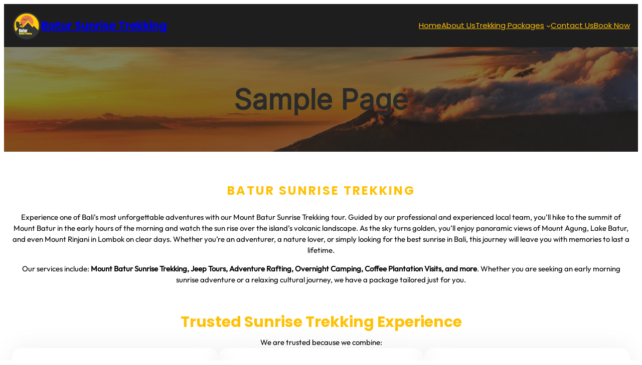

--- FILE ---
content_type: text/html; charset=UTF-8
request_url: https://batursunrisetrekking.com/sample-page/
body_size: 23669
content:
<!DOCTYPE html>
<html lang="en-US">
<head>
	<meta charset="UTF-8" />
	<meta name="viewport" content="width=device-width, initial-scale=1" />
<meta name='robots' content='index, max-snippet:-1, max-image-preview:large, max-video-preview:-1, follow' />
<meta name="google" content="nositelinkssearchbox" ><link rel="canonical" href="https://batursunrisetrekking.com/sample-page/" />
<meta name="description" content="This is an example page. It&#8217;s different from a blog post because it will stay in one place and will show up in your site navigation (in most themes). M..."><script type="application/ld+json">{"@context":"https://schema.org","@type":"Organization","name":"","url":"https://batursunrisetrekking.com","logo":"","description":"Batur Sunrise Trekking"}</script><meta property="og:url" content="https://batursunrisetrekking.com/sample-page/" /><meta property="og:site_name" content="Batur Sunrise Trekking" /><meta property="og:locale" content="en_US" /><meta property="og:type" content="article" /><meta property="og:title" content="Sample Page - Batur Sunrise Trekking" /><meta property="og:description" content="This is an example page. It&#8217;s different from a blog post because it will stay in one place and will show up in your site navigation (in most themes). M..." /><meta name="twitter:card" content="summary"/><meta name="twitter:locale" content="en_US"/><meta name="twitter:title"  content="Sample Page - Batur Sunrise Trekking"/><meta name="twitter:description" content="This is an example page. It&#8217;s different from a blog post because it will stay in one place and will show up in your site navigation (in most themes). M..."/><meta name="twitter:url" content="https://batursunrisetrekking.com/sample-page/"/><meta name="twitter:site" content="@Batur Sunrise Trekking"/><title>Sample Page - Batur Sunrise Trekking</title>
<link rel="alternate" type="application/rss+xml" title="Batur Sunrise Trekking &raquo; Feed" href="https://batursunrisetrekking.com/feed/" />
<link rel="alternate" type="application/rss+xml" title="Batur Sunrise Trekking &raquo; Comments Feed" href="https://batursunrisetrekking.com/comments/feed/" />
<link rel="alternate" type="application/rss+xml" title="Batur Sunrise Trekking &raquo; Sample Page Comments Feed" href="https://batursunrisetrekking.com/sample-page/feed/" />
<link rel="alternate" title="oEmbed (JSON)" type="application/json+oembed" href="https://batursunrisetrekking.com/wp-json/oembed/1.0/embed?url=https%3A%2F%2Fbatursunrisetrekking.com%2Fsample-page%2F" />
<link rel="alternate" title="oEmbed (XML)" type="text/xml+oembed" href="https://batursunrisetrekking.com/wp-json/oembed/1.0/embed?url=https%3A%2F%2Fbatursunrisetrekking.com%2Fsample-page%2F&#038;format=xml" />
<style id='wp-img-auto-sizes-contain-inline-css'>
img:is([sizes=auto i],[sizes^="auto," i]){contain-intrinsic-size:3000px 1500px}
/*# sourceURL=wp-img-auto-sizes-contain-inline-css */
</style>
<style id='wp-block-site-logo-inline-css'>
.wp-block-site-logo{box-sizing:border-box;line-height:0}.wp-block-site-logo a{display:inline-block;line-height:0}.wp-block-site-logo.is-default-size img{height:auto;width:120px}.wp-block-site-logo img{height:auto;max-width:100%}.wp-block-site-logo a,.wp-block-site-logo img{border-radius:inherit}.wp-block-site-logo.aligncenter{margin-left:auto;margin-right:auto;text-align:center}:root :where(.wp-block-site-logo.is-style-rounded){border-radius:9999px}
/*# sourceURL=https://batursunrisetrekking.com/wp-includes/blocks/site-logo/style.min.css */
</style>
<style id='wp-block-site-title-inline-css'>
.wp-block-site-title{box-sizing:border-box}.wp-block-site-title :where(a){color:inherit;font-family:inherit;font-size:inherit;font-style:inherit;font-weight:inherit;letter-spacing:inherit;line-height:inherit;text-decoration:inherit}
/*# sourceURL=https://batursunrisetrekking.com/wp-includes/blocks/site-title/style.min.css */
</style>
<style id='wp-block-group-inline-css'>
.wp-block-group{box-sizing:border-box}:where(.wp-block-group.wp-block-group-is-layout-constrained){position:relative}
/*# sourceURL=https://batursunrisetrekking.com/wp-includes/blocks/group/style.min.css */
</style>
<style id='wp-block-group-theme-inline-css'>
:where(.wp-block-group.has-background){padding:1.25em 2.375em}
/*# sourceURL=https://batursunrisetrekking.com/wp-includes/blocks/group/theme.min.css */
</style>
<style id='wp-block-navigation-link-inline-css'>
.wp-block-navigation .wp-block-navigation-item__label{overflow-wrap:break-word}.wp-block-navigation .wp-block-navigation-item__description{display:none}.link-ui-tools{outline:1px solid #f0f0f0;padding:8px}.link-ui-block-inserter{padding-top:8px}.link-ui-block-inserter__back{margin-left:8px;text-transform:uppercase}
/*# sourceURL=https://batursunrisetrekking.com/wp-includes/blocks/navigation-link/style.min.css */
</style>
<link rel='stylesheet' id='wp-block-navigation-css' href='https://batursunrisetrekking.com/wp-includes/blocks/navigation/style.min.css?ver=6.9' media='all' />
<style id='tw-block-navigation-inline-css'>
@media (min-width:600px) and (max-width:767px){.wp-block-navigation__responsive-container-open:not(.always-shown){display:flex}.wp-block-navigation__responsive-container:not(.hidden-by-default):not(.is-menu-open){display:none}}.wp-block-navigation:where(.tw-break-tablet,.tw-break-tablet-lg) .wp-block-navigation__responsive-container:not(.is-menu-open){display:none}.wp-block-navigation:where(.tw-break-tablet,.tw-break-tablet-lg) .wp-block-navigation__responsive-container-open{display:flex}@media (min-width:1024px){.tw-break-tablet .wp-block-navigation__responsive-container:not(.is-menu-open){display:flex}.tw-break-tablet .wp-block-navigation__responsive-container-open{display:none}}@media (min-width:1200px){.tw-break-tablet-lg .wp-block-navigation__responsive-container:not(.is-menu-open){display:flex}.tw-break-tablet-lg .wp-block-navigation__responsive-container-open{display:none}}.is-content-justification-space-between > .wp-block-navigation:last-child .wp-block-navigation__responsive-container-open{margin-inline-start:auto}.wp-block-navigation:not(.is-vertical):not(.is-responsive) :is(.wp-block-page-list,.wp-block-navigation__container, .wp-block-navigation__responsive-container-content){row-gap:12px}.tw-icon-medium button:where(.wp-block-navigation__responsive-container-close,.wp-block-navigation__responsive-container-open) svg{width:32px;height:32px}.wp-block-navigation.tw-icon-medium button:is(.wp-block-navigation__responsive-container-open,.wp-block-navigation__responsive-container-close){font-size:1.25rem}.tw-icon-large button:where(.wp-block-navigation__responsive-container-close,.wp-block-navigation__responsive-container-open) svg{width:40px;height:40px}.wp-block-navigation.tw-icon-large button:is(.wp-block-navigation__responsive-container-open,.wp-block-navigation__responsive-container-close){font-size:1.5rem}.wp-block-navigation:is(.tw-nav-active-none,.tw-nav-active-opacity-down,.tw-nav-active-opacity-up,.tw-nav-active-primary-color) .current-menu-item > a:not(:hover),.wp-block-navigation:is(.tw-nav-hover-none,.tw-nav-hover-opacity-up,.tw-nav-hover-opacity-down,.tw-nav-hover-primary-color) li a:hover{text-decoration:none}.wp-block-navigation.tw-nav-active-opacity-up .current-menu-item > a,.wp-block-navigation.tw-nav-hover-opacity-up li a:hover,.wp-block-navigation:where(.tw-nav-hover-opacity-down,.tw-nav-hover-opacity-up) .wp-block-social-links:not(.is-style-logos-only) a{opacity:1}.wp-block-navigation.tw-nav-active-opacity-down .current-menu-item > a,.wp-block-navigation.tw-nav-hover-opacity-down li a:hover,.wp-block-navigation:is(.tw-nav-hover-opacity-up,.tw-nav-active-opacity-up) li a{opacity:0.7}.wp-block-navigation:is(.tw-nav-hover-opacity-up,.tw-nav-hover-opacity-down) .wp-block-navigation-item__description{opacity:1}.wp-block-navigation.tw-nav-active-primary-color li.current-menu-item > a,.wp-block-navigation.tw-nav-hover-primary-color li a:hover{color:var(--wp--preset--color--accent,var(--wp--preset--color--accent-1,var(--wp--preset--color--primary)))}.wp-block-navigation.tw-nav-active-underline li.current-menu-item > a,.wp-block-navigation.tw-nav-hover-underline li a:hover{text-decoration-line:underline;text-decoration-style:solid;text-underline-offset:auto}.wp-block-navigation.tw-nav-active-border li.current-menu-item > a,.wp-block-navigation.tw-nav-hover-border li a:hover{text-decoration-line:underline;text-decoration-style:solid;text-underline-offset:min(0.5em,16px);text-decoration-thickness:1px}.wp-block-navigation.tw-nav-active-thick-border li.current-menu-item > a,.wp-block-navigation.tw-nav-hover-thick-border li a:hover{text-decoration-line:underline;text-decoration-style:solid;text-underline-offset:min(0.5em,16px);text-decoration-thickness:2px!important}.wp-block-navigation.tw-nav-hover-box :where(.is-menu-open,.wp-block-navigation__submenu-container) li a{position:relative}.wp-block-navigation.tw-nav-active-box .current-menu-item > a::before,.wp-block-navigation.tw-nav-hover-box li > a:hover::before{content:"";display:block;position:absolute;inset:0;background-color:currentcolor;opacity:0.1;border-radius:8px}:is(.tw-nav-hover-box,.tw-nav-active-box) .wp-block-navigation__container > li > a::before{margin:-4px -10px}.wp-block-navigation.tw-nav-active-box li.current-menu-item > a,.wp-block-navigation.tw-nav-hover-box li a:hover{text-decoration:none}.wp-block-navigation__submenu-container.has-background{padding:0}
/*# sourceURL=https://batursunrisetrekking.com/wp-content/plugins/twentig/dist/blocks/navigation/style.css */
</style>
<style id='wp-block-template-part-theme-inline-css'>
:root :where(.wp-block-template-part.has-background){margin-bottom:0;margin-top:0;padding:1.25em 2.375em}
/*# sourceURL=https://batursunrisetrekking.com/wp-includes/blocks/template-part/theme.min.css */
</style>
<style id='wp-block-post-title-inline-css'>
.wp-block-post-title{box-sizing:border-box;word-break:break-word}.wp-block-post-title :where(a){display:inline-block;font-family:inherit;font-size:inherit;font-style:inherit;font-weight:inherit;letter-spacing:inherit;line-height:inherit;text-decoration:inherit}
/*# sourceURL=https://batursunrisetrekking.com/wp-includes/blocks/post-title/style.min.css */
</style>
<link rel='stylesheet' id='wp-block-cover-css' href='https://batursunrisetrekking.com/wp-includes/blocks/cover/style.min.css?ver=6.9' media='all' />
<style id='tw-block-cover-inline-css'>
.wp-block-cover.is-style-tw-shadow{box-shadow:var(--tw-block-shadow)}.wp-block-cover.is-style-tw-hard-shadow{box-shadow:var(--tw-block-hard-shadow)}.wp-block-cover.is-style-tw-rounded-corners{border-radius:var(--tw-block-rounded);overflow:hidden}.wp-block-cover.is-style-rounded{border-radius:9999px;overflow:hidden}.wp-block-cover.is-style-tw-border-inner::after{content:"";position:absolute;inset:10px;border:2px solid #fff;z-index:1;pointer-events:none;min-height:auto}.wp-block-cover.has-custom-content-position .wp-block-cover__inner-container{max-width:100%}.tw-content-width-100 .wp-block-cover__inner-container{width:100%!important}.wp-block-cover.tw-hover-opacity :is(.wp-block-cover__background,.wp-block-cover__gradient-background),.wp-block-cover.tw-hover-opacity::before{transition:opacity 0.2s}.tw-hover-opacity.has-background-dim:hover::before,.tw-hover-opacity:where(:hover,:focus-within) :is(.wp-block-cover__background,.wp-block-cover__gradient-background).has-background-dim{opacity:0.65!important}.tw-hover-opacity:where(:hover,:focus-within) :is(.wp-block-cover__background,.wp-block-cover__gradient-background):is(.has-background-dim-0,.has-background-dim-10){opacity:0.2!important}.tw-hover-opacity:is(.has-background-dim-10,.has-background-dim-20,.has-background-dim-30):hover::before,.tw-hover-opacity:where(:hover,:focus-within) :is(.wp-block-cover__background,.wp-block-cover__gradient-background):is(.has-background-dim-20,.has-background-dim-30){opacity:0.4!important}.tw-hover-opacity:where(:hover,:focus-within) :is(.wp-block-cover__background,.wp-block-cover__gradient-background).has-background-dim-100{opacity:0.5!important}.tw-hover-show-text-alt .wp-block-cover__inner-container{opacity:0;transition:opacity 0.3s}.tw-hover-show-text-alt:not(:hover):not(:focus-within) :is(.wp-block-cover__background,.wp-block-cover__gradient-background){opacity:0!important}.tw-hover-hide-text :is(.wp-block-cover__inner-container,.wp-block-cover__background,.wp-block-cover__gradient-background){transition:opacity 0.3s}.tw-hover-hide-text:where(:hover,:focus-within) :is(.wp-block-cover__inner-container,.wp-block-cover__background,.wp-block-cover__gradient-background),.tw-stretched-link:where(:hover,:focus-within) .tw-hover-hide-text :where(.wp-block-cover__inner-container,.wp-block-cover__background){opacity:0!important}.tw-hover-hide-text:focus-within{outline:5px auto -webkit-focus-ring-color}.wp-block-cover.tw-hover-zoom{overflow:hidden}.wp-block-cover.tw-hover-zoom img{transition:transform 0.4s}.tw-stretched-link:where(:hover,:focus-within) .tw-hover-zoom img,.wp-block-cover.tw-hover-zoom:where(:hover,:focus-within) img{transform:scale(1.05)}.wp-block-cover.tw-stretched-link .wp-block-cover__inner-container{pointer-events:none;position:static;z-index:1}.wp-block-group.tw-stretched-link .wp-block-cover{pointer-events:none;z-index:2}.tw-stretched-link:is(.wp-block-cover,.wp-block-group) .wp-block-cover__inner-container a,.tw-stretched-link:is(.wp-block-cover,.wp-block-group) .wp-block-cover__inner-container button{pointer-events:auto}.wp-block-cover:is(.tw-hover-show-text,.tw-hover-show-text-alt) a{text-decoration:none}@media (hover:none){.tw-hover-show-text-alt :is(.wp-block-cover__background,.wp-block-cover__gradient-background){opacity:0!important}.wp-block-cover.tw-hover-show-text-alt a{-webkit-tap-highlight-color:transparent}}@media (hover:hover){.tw-hover-show-text :is(.wp-block-cover__background,.wp-block-cover__gradient-background),.tw-hover-show-text-alt :is(.wp-block-cover__background,.wp-block-cover__gradient-background),.tw-hover-show-text.is-style-tw-border-inner::after,.tw-hover-show-text::before{transition:opacity 0.3s}.tw-hover-show-text.is-style-tw-border-inner:not(:hover):not(:focus-within)::after,.tw-hover-show-text:not(:hover):not(:focus-within) :is(.wp-block-cover__background,.wp-block-cover__gradient-background),.tw-hover-show-text:not(:hover):not(:focus-within)::before{opacity:0!important}.tw-hover-show-text .wp-block-cover__inner-container{opacity:0;transition:opacity 0.3s}.tw-hover-show-text-alt:where(:hover,:focus-within) .wp-block-cover__inner-container,.tw-hover-show-text:where(:hover,:focus-within) .wp-block-cover__inner-container,.tw-stretched-link:is(:hover,:focus-within) :is(.tw-hover-show-text,.tw-hover-show-text-alt) :is(.wp-block-cover__background,.wp-block-cover__inner-container){opacity:1!important}}.wp-block-cover[class*="tw-ratio"]{min-height:auto!important}.wp-block-cover.tw-ratio-2-3{aspect-ratio:2/3}.wp-block-cover.tw-ratio-3-4{aspect-ratio:3/4}.wp-block-cover.tw-ratio-1-1{aspect-ratio:1/1}.wp-block-cover.tw-ratio-4-3{aspect-ratio:4/3}.wp-block-cover.tw-ratio-3-2{aspect-ratio:3/2}.wp-block-cover.tw-ratio-16-9{aspect-ratio:16/9}.wp-block-cover[style*="--shape"]{-webkit-clip-path:var(--shape);clip-path:var(--shape)}.wp-block-cover.tw-stack{align-items:normal!important}.wp-block-cover.tw-stack .wp-block-cover__inner-container{display:flex;flex-direction:column}
/*# sourceURL=https://batursunrisetrekking.com/wp-content/plugins/twentig/dist/blocks/cover/style.css */
</style>
<style id='wp-block-paragraph-inline-css'>
.is-small-text{font-size:.875em}.is-regular-text{font-size:1em}.is-large-text{font-size:2.25em}.is-larger-text{font-size:3em}.has-drop-cap:not(:focus):first-letter{float:left;font-size:8.4em;font-style:normal;font-weight:100;line-height:.68;margin:.05em .1em 0 0;text-transform:uppercase}body.rtl .has-drop-cap:not(:focus):first-letter{float:none;margin-left:.1em}p.has-drop-cap.has-background{overflow:hidden}:root :where(p.has-background){padding:1.25em 2.375em}:where(p.has-text-color:not(.has-link-color)) a{color:inherit}p.has-text-align-left[style*="writing-mode:vertical-lr"],p.has-text-align-right[style*="writing-mode:vertical-rl"]{rotate:180deg}
/*# sourceURL=https://batursunrisetrekking.com/wp-includes/blocks/paragraph/style.min.css */
</style>
<style id='wp-block-heading-inline-css'>
h1:where(.wp-block-heading).has-background,h2:where(.wp-block-heading).has-background,h3:where(.wp-block-heading).has-background,h4:where(.wp-block-heading).has-background,h5:where(.wp-block-heading).has-background,h6:where(.wp-block-heading).has-background{padding:1.25em 2.375em}h1.has-text-align-left[style*=writing-mode]:where([style*=vertical-lr]),h1.has-text-align-right[style*=writing-mode]:where([style*=vertical-rl]),h2.has-text-align-left[style*=writing-mode]:where([style*=vertical-lr]),h2.has-text-align-right[style*=writing-mode]:where([style*=vertical-rl]),h3.has-text-align-left[style*=writing-mode]:where([style*=vertical-lr]),h3.has-text-align-right[style*=writing-mode]:where([style*=vertical-rl]),h4.has-text-align-left[style*=writing-mode]:where([style*=vertical-lr]),h4.has-text-align-right[style*=writing-mode]:where([style*=vertical-rl]),h5.has-text-align-left[style*=writing-mode]:where([style*=vertical-lr]),h5.has-text-align-right[style*=writing-mode]:where([style*=vertical-rl]),h6.has-text-align-left[style*=writing-mode]:where([style*=vertical-lr]),h6.has-text-align-right[style*=writing-mode]:where([style*=vertical-rl]){rotate:180deg}
/*# sourceURL=https://batursunrisetrekking.com/wp-includes/blocks/heading/style.min.css */
</style>
<style id='wp-block-image-inline-css'>
.wp-block-image>a,.wp-block-image>figure>a{display:inline-block}.wp-block-image img{box-sizing:border-box;height:auto;max-width:100%;vertical-align:bottom}@media not (prefers-reduced-motion){.wp-block-image img.hide{visibility:hidden}.wp-block-image img.show{animation:show-content-image .4s}}.wp-block-image[style*=border-radius] img,.wp-block-image[style*=border-radius]>a{border-radius:inherit}.wp-block-image.has-custom-border img{box-sizing:border-box}.wp-block-image.aligncenter{text-align:center}.wp-block-image.alignfull>a,.wp-block-image.alignwide>a{width:100%}.wp-block-image.alignfull img,.wp-block-image.alignwide img{height:auto;width:100%}.wp-block-image .aligncenter,.wp-block-image .alignleft,.wp-block-image .alignright,.wp-block-image.aligncenter,.wp-block-image.alignleft,.wp-block-image.alignright{display:table}.wp-block-image .aligncenter>figcaption,.wp-block-image .alignleft>figcaption,.wp-block-image .alignright>figcaption,.wp-block-image.aligncenter>figcaption,.wp-block-image.alignleft>figcaption,.wp-block-image.alignright>figcaption{caption-side:bottom;display:table-caption}.wp-block-image .alignleft{float:left;margin:.5em 1em .5em 0}.wp-block-image .alignright{float:right;margin:.5em 0 .5em 1em}.wp-block-image .aligncenter{margin-left:auto;margin-right:auto}.wp-block-image :where(figcaption){margin-bottom:1em;margin-top:.5em}.wp-block-image.is-style-circle-mask img{border-radius:9999px}@supports ((-webkit-mask-image:none) or (mask-image:none)) or (-webkit-mask-image:none){.wp-block-image.is-style-circle-mask img{border-radius:0;-webkit-mask-image:url('data:image/svg+xml;utf8,<svg viewBox="0 0 100 100" xmlns="http://www.w3.org/2000/svg"><circle cx="50" cy="50" r="50"/></svg>');mask-image:url('data:image/svg+xml;utf8,<svg viewBox="0 0 100 100" xmlns="http://www.w3.org/2000/svg"><circle cx="50" cy="50" r="50"/></svg>');mask-mode:alpha;-webkit-mask-position:center;mask-position:center;-webkit-mask-repeat:no-repeat;mask-repeat:no-repeat;-webkit-mask-size:contain;mask-size:contain}}:root :where(.wp-block-image.is-style-rounded img,.wp-block-image .is-style-rounded img){border-radius:9999px}.wp-block-image figure{margin:0}.wp-lightbox-container{display:flex;flex-direction:column;position:relative}.wp-lightbox-container img{cursor:zoom-in}.wp-lightbox-container img:hover+button{opacity:1}.wp-lightbox-container button{align-items:center;backdrop-filter:blur(16px) saturate(180%);background-color:#5a5a5a40;border:none;border-radius:4px;cursor:zoom-in;display:flex;height:20px;justify-content:center;opacity:0;padding:0;position:absolute;right:16px;text-align:center;top:16px;width:20px;z-index:100}@media not (prefers-reduced-motion){.wp-lightbox-container button{transition:opacity .2s ease}}.wp-lightbox-container button:focus-visible{outline:3px auto #5a5a5a40;outline:3px auto -webkit-focus-ring-color;outline-offset:3px}.wp-lightbox-container button:hover{cursor:pointer;opacity:1}.wp-lightbox-container button:focus{opacity:1}.wp-lightbox-container button:focus,.wp-lightbox-container button:hover,.wp-lightbox-container button:not(:hover):not(:active):not(.has-background){background-color:#5a5a5a40;border:none}.wp-lightbox-overlay{box-sizing:border-box;cursor:zoom-out;height:100vh;left:0;overflow:hidden;position:fixed;top:0;visibility:hidden;width:100%;z-index:100000}.wp-lightbox-overlay .close-button{align-items:center;cursor:pointer;display:flex;justify-content:center;min-height:40px;min-width:40px;padding:0;position:absolute;right:calc(env(safe-area-inset-right) + 16px);top:calc(env(safe-area-inset-top) + 16px);z-index:5000000}.wp-lightbox-overlay .close-button:focus,.wp-lightbox-overlay .close-button:hover,.wp-lightbox-overlay .close-button:not(:hover):not(:active):not(.has-background){background:none;border:none}.wp-lightbox-overlay .lightbox-image-container{height:var(--wp--lightbox-container-height);left:50%;overflow:hidden;position:absolute;top:50%;transform:translate(-50%,-50%);transform-origin:top left;width:var(--wp--lightbox-container-width);z-index:9999999999}.wp-lightbox-overlay .wp-block-image{align-items:center;box-sizing:border-box;display:flex;height:100%;justify-content:center;margin:0;position:relative;transform-origin:0 0;width:100%;z-index:3000000}.wp-lightbox-overlay .wp-block-image img{height:var(--wp--lightbox-image-height);min-height:var(--wp--lightbox-image-height);min-width:var(--wp--lightbox-image-width);width:var(--wp--lightbox-image-width)}.wp-lightbox-overlay .wp-block-image figcaption{display:none}.wp-lightbox-overlay button{background:none;border:none}.wp-lightbox-overlay .scrim{background-color:#fff;height:100%;opacity:.9;position:absolute;width:100%;z-index:2000000}.wp-lightbox-overlay.active{visibility:visible}@media not (prefers-reduced-motion){.wp-lightbox-overlay.active{animation:turn-on-visibility .25s both}.wp-lightbox-overlay.active img{animation:turn-on-visibility .35s both}.wp-lightbox-overlay.show-closing-animation:not(.active){animation:turn-off-visibility .35s both}.wp-lightbox-overlay.show-closing-animation:not(.active) img{animation:turn-off-visibility .25s both}.wp-lightbox-overlay.zoom.active{animation:none;opacity:1;visibility:visible}.wp-lightbox-overlay.zoom.active .lightbox-image-container{animation:lightbox-zoom-in .4s}.wp-lightbox-overlay.zoom.active .lightbox-image-container img{animation:none}.wp-lightbox-overlay.zoom.active .scrim{animation:turn-on-visibility .4s forwards}.wp-lightbox-overlay.zoom.show-closing-animation:not(.active){animation:none}.wp-lightbox-overlay.zoom.show-closing-animation:not(.active) .lightbox-image-container{animation:lightbox-zoom-out .4s}.wp-lightbox-overlay.zoom.show-closing-animation:not(.active) .lightbox-image-container img{animation:none}.wp-lightbox-overlay.zoom.show-closing-animation:not(.active) .scrim{animation:turn-off-visibility .4s forwards}}@keyframes show-content-image{0%{visibility:hidden}99%{visibility:hidden}to{visibility:visible}}@keyframes turn-on-visibility{0%{opacity:0}to{opacity:1}}@keyframes turn-off-visibility{0%{opacity:1;visibility:visible}99%{opacity:0;visibility:visible}to{opacity:0;visibility:hidden}}@keyframes lightbox-zoom-in{0%{transform:translate(calc((-100vw + var(--wp--lightbox-scrollbar-width))/2 + var(--wp--lightbox-initial-left-position)),calc(-50vh + var(--wp--lightbox-initial-top-position))) scale(var(--wp--lightbox-scale))}to{transform:translate(-50%,-50%) scale(1)}}@keyframes lightbox-zoom-out{0%{transform:translate(-50%,-50%) scale(1);visibility:visible}99%{visibility:visible}to{transform:translate(calc((-100vw + var(--wp--lightbox-scrollbar-width))/2 + var(--wp--lightbox-initial-left-position)),calc(-50vh + var(--wp--lightbox-initial-top-position))) scale(var(--wp--lightbox-scale));visibility:hidden}}
/*# sourceURL=https://batursunrisetrekking.com/wp-includes/blocks/image/style.min.css */
</style>
<style id='wp-block-image-theme-inline-css'>
:root :where(.wp-block-image figcaption){color:#555;font-size:13px;text-align:center}.is-dark-theme :root :where(.wp-block-image figcaption){color:#ffffffa6}.wp-block-image{margin:0 0 1em}
/*# sourceURL=https://batursunrisetrekking.com/wp-includes/blocks/image/theme.min.css */
</style>
<style id='tw-block-image-inline-css'>
.wp-block-image.is-style-tw-rounded-corners img{border-radius:var(--tw-block-rounded)}.wp-block-image.is-style-tw-border img{border:1px solid var(--tw-block-border-color)}.wp-block-image.is-style-tw-shadow img{box-shadow:var(--tw-block-shadow)}.wp-block-image.is-style-tw-hard-shadow img{box-shadow:var(--tw-block-hard-shadow)}.is-style-tw-frame .aligncenter > figcaption,.wp-block-image.is-style-tw-frame.is-resized > figcaption{display:block}.wp-block-image.tw-caption-large figcaption{font-size:inherit}.wp-block-image.aligncenter{margin-inline:auto}.wp-block-image[style*="--shape"] img{-webkit-clip-path:var(--shape);clip-path:var(--shape)}
/*# sourceURL=https://batursunrisetrekking.com/wp-content/plugins/twentig/dist/blocks/image/style.css */
</style>
<style id='wp-block-columns-inline-css'>
.wp-block-columns{align-items:normal!important;box-sizing:border-box;display:flex;flex-wrap:wrap!important}.wp-block-columns.are-vertically-aligned-top{align-items:flex-start}.wp-block-columns.are-vertically-aligned-center{align-items:center}.wp-block-columns.are-vertically-aligned-bottom{align-items:flex-end}@media (min-width:768px){.wp-block-columns{flex-wrap:nowrap!important}.wp-block-columns:not(.is-not-stacked-on-mobile) > .wp-block-column{flex-basis:0;flex-grow:1}.wp-block-columns:not(.is-not-stacked-on-mobile) > .wp-block-column[style*="flex-basis"]{flex-grow:0}}.wp-block-columns.is-not-stacked-on-mobile{flex-wrap:nowrap!important}.wp-block-columns.is-not-stacked-on-mobile > .wp-block-column{flex-basis:0;flex-grow:1}.wp-block-columns.is-not-stacked-on-mobile > .wp-block-column[style*="flex-basis"]{flex-grow:0}@media (max-width:767px){.wp-block-columns:not(.is-not-stacked-on-mobile):not(.tw-cols-stack-sm-2) > .wp-block-column{flex-basis:100%!important}.wp-block-columns.tw-cols-stack-sm-2{display:grid;grid-template-columns:repeat(2,minmax(0,1fr))}}.wp-block-column{flex-grow:1;min-width:0;word-break:break-word;overflow-wrap:break-word}.wp-block-column.is-vertically-aligned-top{align-self:flex-start;width:100%}.wp-block-column.is-vertically-aligned-center{align-self:center;width:100%}.wp-block-column.is-vertically-aligned-bottom{align-self:flex-end;width:100%}@media (min-width:768px) and (max-width:1023px){.wp-block-columns.tw-cols-stack-md-2:not(.tw-justify-center){display:grid;grid-template-columns:repeat(2,minmax(0,1fr))}.wp-block-columns.tw-cols-stack-md-2.tw-justify-center{flex-wrap:wrap!important}.wp-block-columns.tw-cols-stack-md-2.tw-justify-center > .wp-block-column{flex-basis:calc(50% - 16px);flex-grow:0}}@media (max-width:1023px){.wp-block-columns.tw-cols-stack-md{flex-wrap:wrap!important}.wp-block-columns.tw-cols-stack-md > .wp-block-column{flex-basis:100%!important}body .wp-block-columns.tw-large-gap{column-gap:32px}}
/*# sourceURL=https://batursunrisetrekking.com/wp-content/plugins/twentig/dist/blocks/columns/block.css */
</style>
<style id='tw-block-columns-inline-css'>
.is-style-tw-col-shadow,.wp-block-column.is-style-tw-shadow{box-shadow:var(--tw-block-shadow)}.is-style-tw-col-hard-shadow,.wp-block-column.is-style-tw-hard-shadow{box-shadow:var(--tw-block-hard-shadow)}:where(.is-style-tw-col-shadow,.is-style-tw-col-hard-shadow){background-color:#fff;color:#000}.is-style-tw-col-border-top{border-style:none;border-top:1px solid;padding-top:24px}.tw-stretched-blocks > .wp-block-column,.wp-block-column.tw-stack{display:flex;flex-direction:column}.tw-stretched-blocks > .wp-block-column > :is(.wp-block-image,.wp-block-post-featured-image,.wp-block-group:only-child,.wp-block-cover,.wp-block-columns,.wp-block-gallery){flex-grow:1}.tw-stretched-blocks > .wp-block-column > :is(.wp-block-image,.wp-block-post-featured-image) img{min-height:100%;object-fit:cover}.tw-stretched-blocks > .wp-block-column > :is(.wp-block-image,.wp-block-post-featured-image) a{height:100%}.wp-block-columns[style*="radius"]{overflow:hidden}
/*# sourceURL=https://batursunrisetrekking.com/wp-content/plugins/twentig/dist/blocks/columns/style.css */
</style>
<style id='wp-block-spacer-inline-css'>
.wp-block-spacer{clear:both}
/*# sourceURL=https://batursunrisetrekking.com/wp-includes/blocks/spacer/style.min.css */
</style>
<style id='wp-block-button-inline-css'>
.wp-block-button__link{align-content:center;box-sizing:border-box;cursor:pointer;display:inline-block;height:100%;text-align:center;word-break:break-word}.wp-block-button__link.aligncenter{text-align:center}.wp-block-button__link.alignright{text-align:right}:where(.wp-block-button__link){border-radius:9999px;box-shadow:none;padding:calc(.667em + 2px) calc(1.333em + 2px);text-decoration:none}.wp-block-button[style*=text-decoration] .wp-block-button__link{text-decoration:inherit}.wp-block-buttons>.wp-block-button.has-custom-width{max-width:none}.wp-block-buttons>.wp-block-button.has-custom-width .wp-block-button__link{width:100%}.wp-block-buttons>.wp-block-button.has-custom-font-size .wp-block-button__link{font-size:inherit}.wp-block-buttons>.wp-block-button.wp-block-button__width-25{width:calc(25% - var(--wp--style--block-gap, .5em)*.75)}.wp-block-buttons>.wp-block-button.wp-block-button__width-50{width:calc(50% - var(--wp--style--block-gap, .5em)*.5)}.wp-block-buttons>.wp-block-button.wp-block-button__width-75{width:calc(75% - var(--wp--style--block-gap, .5em)*.25)}.wp-block-buttons>.wp-block-button.wp-block-button__width-100{flex-basis:100%;width:100%}.wp-block-buttons.is-vertical>.wp-block-button.wp-block-button__width-25{width:25%}.wp-block-buttons.is-vertical>.wp-block-button.wp-block-button__width-50{width:50%}.wp-block-buttons.is-vertical>.wp-block-button.wp-block-button__width-75{width:75%}.wp-block-button.is-style-squared,.wp-block-button__link.wp-block-button.is-style-squared{border-radius:0}.wp-block-button.no-border-radius,.wp-block-button__link.no-border-radius{border-radius:0!important}:root :where(.wp-block-button .wp-block-button__link.is-style-outline),:root :where(.wp-block-button.is-style-outline>.wp-block-button__link){border:2px solid;padding:.667em 1.333em}:root :where(.wp-block-button .wp-block-button__link.is-style-outline:not(.has-text-color)),:root :where(.wp-block-button.is-style-outline>.wp-block-button__link:not(.has-text-color)){color:currentColor}:root :where(.wp-block-button .wp-block-button__link.is-style-outline:not(.has-background)),:root :where(.wp-block-button.is-style-outline>.wp-block-button__link:not(.has-background)){background-color:initial;background-image:none}
/*# sourceURL=https://batursunrisetrekking.com/wp-includes/blocks/button/style.min.css */
</style>
<style id='wp-block-list-inline-css'>
ol,ul{box-sizing:border-box}:root :where(.wp-block-list.has-background){padding:1.25em 2.375em}
/*# sourceURL=https://batursunrisetrekking.com/wp-includes/blocks/list/style.min.css */
</style>
<style id='tw-block-list-inline-css'>
ul[class*="is-style-tw"]{list-style:none!important;padding-inline:0!important}ul:where(.is-style-tw-dash,.is-style-tw-checkmark,.is-style-tw-arrow) ul{list-style:none;padding-inline-start:0}ul.is-style-tw-no-bullet ul{list-style:none}ul.is-style-tw-dash li{position:relative;padding-inline-start:1.125em;margin-inline-start:0}ul.is-style-tw-dash li::before{content:"\2013";position:absolute;inset-inline-start:0}ul:where(.is-style-tw-checkmark,.is-style-tw-arrow) li{position:relative;padding-inline-start:1.5em;margin-inline-start:0}ul.is-style-tw-checkmark li::before{content:"\2518";position:absolute;inset-inline-start:0;transform:rotate(45deg);font-size:1em;top:0.2em;font-family:Arial,sans-serif}ul.is-style-tw-arrow li::before{content:"\2192";position:absolute;inset-inline-start:0}ul.is-style-tw-no-bullet li{margin-inline-start:0}ul.is-style-tw-inline li{display:inline-block;margin-inline-end:1em;margin-inline-start:0}ul.is-style-tw-inline.has-text-align-center li{margin-inline:0.5em}ul.is-style-tw-border,ul.is-style-tw-border-inner,ul.is-style-tw-table{border-color:var(--tw-block-border-color)}ol.is-style-tw-border,ol.is-style-tw-border-inner,ol.is-style-tw-table{list-style-position:inside;list-style-type:decimal;border-color:var(--tw-block-border-color);padding-inline-start:0}.is-style-tw-border > li:first-child{border-top:1px solid;border-color:inherit}.is-style-tw-border > li,.is-style-tw-border-inner > li{border-bottom:1px solid;border-color:inherit;margin:0;padding-block:8px}.is-style-tw-border-inner > li:last-child{border-bottom:0}ol.is-style-tw-table,ul.is-style-tw-table{border-style:solid;border-width:1px;border-bottom:0}.is-style-tw-table > li{border-bottom:1px solid var(--tw-block-border-color);margin:0;padding:0.75em}.tw-list-spacing-medium li,.tw-list-spacing-medium.is-style-tw-inline li:first-child{margin-top:8px}.tw-list-spacing-loose li,.tw-list-spacing-loose.is-style-tw-inline li:first-child{margin-top:16px}.tw-list-spacing-loose > li:first-child,.tw-list-spacing-medium > li:first-child{margin-top:0}.tw-list-spacing-medium:is(.is-style-tw-border,.is-style-tw-border-inner) li{margin-top:0;padding-block:14px}.is-style-tw-table.tw-list-spacing-medium li{margin-top:0;padding:14px}.tw-list-spacing-loose:is(.is-style-tw-border,.is-style-tw-border-inner) li{margin-top:0;padding-block:20px}.is-style-tw-table.tw-list-spacing-loose li{margin-top:0;padding:20px}
/*# sourceURL=https://batursunrisetrekking.com/wp-content/plugins/twentig/dist/blocks/list/style.css */
</style>
<link rel='stylesheet' id='wp-block-social-links-css' href='https://batursunrisetrekking.com/wp-includes/blocks/social-links/style.min.css?ver=6.9' media='all' />
<style id='tw-block-social-links-inline-css'>
.wp-block-social-links.tw-hover-none .wp-social-link:hover{transform:none}.wp-block-social-links.tw-hover-opacity .wp-social-link{opacity:0.7}.wp-block-social-links.tw-hover-opacity .wp-social-link:hover{opacity:1;transform:none}.wp-block-social-links.tw-hover-opacity-down .wp-social-link{opacity:1}.wp-block-social-links.tw-hover-opacity-down .wp-social-link:hover{opacity:0.7;transform:none}.wp-block-social-links.is-style-tw-square .wp-block-social-link{border-radius:0}.wp-block-social-links.is-style-tw-rounded .wp-block-social-link{border-radius:0.25em}
/*# sourceURL=https://batursunrisetrekking.com/wp-content/plugins/twentig/dist/blocks/social-links/style.css */
</style>
<style id='wp-block-library-inline-css'>
:root{--wp-block-synced-color:#7a00df;--wp-block-synced-color--rgb:122,0,223;--wp-bound-block-color:var(--wp-block-synced-color);--wp-editor-canvas-background:#ddd;--wp-admin-theme-color:#007cba;--wp-admin-theme-color--rgb:0,124,186;--wp-admin-theme-color-darker-10:#006ba1;--wp-admin-theme-color-darker-10--rgb:0,107,160.5;--wp-admin-theme-color-darker-20:#005a87;--wp-admin-theme-color-darker-20--rgb:0,90,135;--wp-admin-border-width-focus:2px}@media (min-resolution:192dpi){:root{--wp-admin-border-width-focus:1.5px}}.wp-element-button{cursor:pointer}:root .has-very-light-gray-background-color{background-color:#eee}:root .has-very-dark-gray-background-color{background-color:#313131}:root .has-very-light-gray-color{color:#eee}:root .has-very-dark-gray-color{color:#313131}:root .has-vivid-green-cyan-to-vivid-cyan-blue-gradient-background{background:linear-gradient(135deg,#00d084,#0693e3)}:root .has-purple-crush-gradient-background{background:linear-gradient(135deg,#34e2e4,#4721fb 50%,#ab1dfe)}:root .has-hazy-dawn-gradient-background{background:linear-gradient(135deg,#faaca8,#dad0ec)}:root .has-subdued-olive-gradient-background{background:linear-gradient(135deg,#fafae1,#67a671)}:root .has-atomic-cream-gradient-background{background:linear-gradient(135deg,#fdd79a,#004a59)}:root .has-nightshade-gradient-background{background:linear-gradient(135deg,#330968,#31cdcf)}:root .has-midnight-gradient-background{background:linear-gradient(135deg,#020381,#2874fc)}:root{--wp--preset--font-size--normal:16px;--wp--preset--font-size--huge:42px}.has-regular-font-size{font-size:1em}.has-larger-font-size{font-size:2.625em}.has-normal-font-size{font-size:var(--wp--preset--font-size--normal)}.has-huge-font-size{font-size:var(--wp--preset--font-size--huge)}.has-text-align-center{text-align:center}.has-text-align-left{text-align:left}.has-text-align-right{text-align:right}.has-fit-text{white-space:nowrap!important}#end-resizable-editor-section{display:none}.aligncenter{clear:both}.items-justified-left{justify-content:flex-start}.items-justified-center{justify-content:center}.items-justified-right{justify-content:flex-end}.items-justified-space-between{justify-content:space-between}.screen-reader-text{border:0;clip-path:inset(50%);height:1px;margin:-1px;overflow:hidden;padding:0;position:absolute;width:1px;word-wrap:normal!important}.screen-reader-text:focus{background-color:#ddd;clip-path:none;color:#444;display:block;font-size:1em;height:auto;left:5px;line-height:normal;padding:15px 23px 14px;text-decoration:none;top:5px;width:auto;z-index:100000}html :where(.has-border-color){border-style:solid}html :where([style*=border-top-color]){border-top-style:solid}html :where([style*=border-right-color]){border-right-style:solid}html :where([style*=border-bottom-color]){border-bottom-style:solid}html :where([style*=border-left-color]){border-left-style:solid}html :where([style*=border-width]){border-style:solid}html :where([style*=border-top-width]){border-top-style:solid}html :where([style*=border-right-width]){border-right-style:solid}html :where([style*=border-bottom-width]){border-bottom-style:solid}html :where([style*=border-left-width]){border-left-style:solid}html :where(img[class*=wp-image-]){height:auto;max-width:100%}:where(figure){margin:0 0 1em}html :where(.is-position-sticky){--wp-admin--admin-bar--position-offset:var(--wp-admin--admin-bar--height,0px)}@media screen and (max-width:600px){html :where(.is-position-sticky){--wp-admin--admin-bar--position-offset:0px}}
/*# sourceURL=/wp-includes/css/dist/block-library/common.min.css */
</style>
<style id='global-styles-inline-css'>
:root{--wp--preset--aspect-ratio--square: 1;--wp--preset--aspect-ratio--4-3: 4/3;--wp--preset--aspect-ratio--3-4: 3/4;--wp--preset--aspect-ratio--3-2: 3/2;--wp--preset--aspect-ratio--2-3: 2/3;--wp--preset--aspect-ratio--16-9: 16/9;--wp--preset--aspect-ratio--9-16: 9/16;--wp--preset--color--black: #000000;--wp--preset--color--cyan-bluish-gray: #abb8c3;--wp--preset--color--white: #ffffff;--wp--preset--color--pale-pink: #f78da7;--wp--preset--color--vivid-red: #cf2e2e;--wp--preset--color--luminous-vivid-orange: #ff6900;--wp--preset--color--luminous-vivid-amber: #fcb900;--wp--preset--color--light-green-cyan: #7bdcb5;--wp--preset--color--vivid-green-cyan: #00d084;--wp--preset--color--pale-cyan-blue: #8ed1fc;--wp--preset--color--vivid-cyan-blue: #0693e3;--wp--preset--color--vivid-purple: #9b51e0;--wp--preset--color--primary: #EF8700;--wp--preset--color--secondary: #ff6f00;--wp--preset--color--tertiary: #1A8873;--wp--preset--color--tertiary-light: #45d1b500;--wp--preset--color--accent: #8C8C8C;--wp--preset--color--accent-lite: #190F011A;--wp--preset--color--background-alt: #F8F8F8;--wp--preset--color--foreground: #0000008C;--wp--preset--color--background: #ffffff;--wp--preset--color--heading-color: #2A2A2A;--wp--preset--color--sub-heading-color: #646464;--wp--preset--color--foregound-alt: #6A6A6A;--wp--preset--color--border-color: #FFFFFF40;--wp--preset--color--transparent: #ffffff00;--wp--preset--gradient--vivid-cyan-blue-to-vivid-purple: linear-gradient(135deg,rgb(6,147,227) 0%,rgb(155,81,224) 100%);--wp--preset--gradient--light-green-cyan-to-vivid-green-cyan: linear-gradient(135deg,rgb(122,220,180) 0%,rgb(0,208,130) 100%);--wp--preset--gradient--luminous-vivid-amber-to-luminous-vivid-orange: linear-gradient(135deg,rgb(252,185,0) 0%,rgb(255,105,0) 100%);--wp--preset--gradient--luminous-vivid-orange-to-vivid-red: linear-gradient(135deg,rgb(255,105,0) 0%,rgb(207,46,46) 100%);--wp--preset--gradient--very-light-gray-to-cyan-bluish-gray: linear-gradient(135deg,rgb(238,238,238) 0%,rgb(169,184,195) 100%);--wp--preset--gradient--cool-to-warm-spectrum: linear-gradient(135deg,rgb(74,234,220) 0%,rgb(151,120,209) 20%,rgb(207,42,186) 40%,rgb(238,44,130) 60%,rgb(251,105,98) 80%,rgb(254,248,76) 100%);--wp--preset--gradient--blush-light-purple: linear-gradient(135deg,rgb(255,206,236) 0%,rgb(152,150,240) 100%);--wp--preset--gradient--blush-bordeaux: linear-gradient(135deg,rgb(254,205,165) 0%,rgb(254,45,45) 50%,rgb(107,0,62) 100%);--wp--preset--gradient--luminous-dusk: linear-gradient(135deg,rgb(255,203,112) 0%,rgb(199,81,192) 50%,rgb(65,88,208) 100%);--wp--preset--gradient--pale-ocean: linear-gradient(135deg,rgb(255,245,203) 0%,rgb(182,227,212) 50%,rgb(51,167,181) 100%);--wp--preset--gradient--electric-grass: linear-gradient(135deg,rgb(202,248,128) 0%,rgb(113,206,126) 100%);--wp--preset--gradient--midnight: linear-gradient(135deg,rgb(2,3,129) 0%,rgb(40,116,252) 100%);--wp--preset--gradient--first-primary-gradient: linear-gradient(90deg, var(--wp--preset--color--primary) 0%, var(--wp--preset--color--tertiary) 100%);--wp--preset--gradient--second-primary-gradient: linear-gradient(90deg, var(--wp--preset--color--tertiary) 10%,var(--wp--preset--color--primary) 100%);--wp--preset--gradient--third-primary-gradient: linear-gradient(290deg, var(--wp--preset--color--accent-lite) 0%, var(--wp--preset--color--accent) 60%, var(--wp--preset--color--primary) 120%);--wp--preset--gradient--fourth-primary-gradient: linear-gradient(135deg, var(--wp--preset--color--primary) 45%, var(--wp--preset--color--accent-lite) 100%);--wp--preset--gradient--fade-gradient: linear-gradient(108.08deg, #F3FEFF 49.32%, #E5DDFE 98.43%);--wp--preset--gradient--combination-gradient: linear-gradient(180deg, #00C7E2 0%, #3800D7 70%);--wp--preset--font-size--small: 16px;--wp--preset--font-size--medium: 20px;--wp--preset--font-size--large: 24px;--wp--preset--font-size--x-large: 34px;--wp--preset--font-size--xx-small: 12px;--wp--preset--font-size--x-small: 14px;--wp--preset--font-size--xx-large: 44px;--wp--preset--font-size--xxx-large: 56px;--wp--preset--font-size--xxxx-large: 74px;--wp--preset--font-family--albert-sans: "Albert Sans", sans-serif;--wp--preset--font-family--allura: "Allura", sans-serif;--wp--preset--font-family--plus-vietnam-pro: Be Vietnam Pro;--wp--preset--font-family--dancing-script: "Dancing Script", sans-serif;--wp--preset--font-family--dm-sans: "DM Sans", sans-serif;--wp--preset--font-family--hanken-grotesk: "Hanken Grotesk", sans-serif;--wp--preset--font-family--ibm-plex-serif: "IBM Plex Serif", sans-serif;--wp--preset--font-family--inter: "Inter", sans-serif;--wp--preset--font-family--jost: "Jost", sans-serif;--wp--preset--font-family--body: "Lato", sans-serif;--wp--preset--font-family--league-spartan: "League Spartan", sans-serif;--wp--preset--font-family--merriweather: "Merriweather", sans-serif;--wp--preset--font-family--montserrat: "Montserrat", sans-serif;--wp--preset--font-family--nunito: "Nunito", sans-serif;--wp--preset--font-family--open-sans: "Open Sans", sans-serif;--wp--preset--font-family--oswald: "Oswald", sans-serif;--wp--preset--font-family--outfit: "Outfit", sans-serif;--wp--preset--font-family--pacifico: "Pacifico", sans-serif;--wp--preset--font-family--playfair-display: "Playfair Display", sans-serif;--wp--preset--font-family--plus-jakarta-sans: "Plus Jakarta Sans", sans-serif;--wp--preset--font-family--poppins: "Poppins", sans-serif;--wp--preset--font-family--public-sans: "Public Sans", sans-serif;--wp--preset--font-family--quicksand: "Quicksand", sans-serif;--wp--preset--font-family--raleway: "Raleway", sans-serif;--wp--preset--font-family--roboto-condensed: "Roboto Condensed", sans-serif;--wp--preset--font-family--space-grotesk: "Space Grotesk", sans-serif;--wp--preset--font-family--syne: "Syne", sans-serif;--wp--preset--spacing--20: 0.44rem;--wp--preset--spacing--30: 0.67rem;--wp--preset--spacing--40: 1rem;--wp--preset--spacing--50: 1.5rem;--wp--preset--spacing--60: 2.25rem;--wp--preset--spacing--70: 3.38rem;--wp--preset--spacing--80: 5.06rem;--wp--preset--shadow--natural: 6px 6px 9px rgba(0, 0, 0, 0.2);--wp--preset--shadow--deep: 12px 12px 50px rgba(0, 0, 0, 0.4);--wp--preset--shadow--sharp: 6px 6px 0px rgba(0, 0, 0, 0.2);--wp--preset--shadow--outlined: 6px 6px 0px -3px rgb(255, 255, 255), 6px 6px rgb(0, 0, 0);--wp--preset--shadow--crisp: 6px 6px 0px rgb(0, 0, 0);--wp--custom--font-weight--black: 900;--wp--custom--font-weight--extra-bold: 800;--wp--custom--font-weight--bold: 700;--wp--custom--font-weight--semi-bold: 600;--wp--custom--font-weight--medium: 500;--wp--custom--font-weight--regular: 400;--wp--custom--font-weight--light: 300;--wp--custom--font-weight--extra-light: 200;--wp--custom--font-weight--thin: 100;--wp--custom--line-height--initial: 1;--wp--custom--line-height--xx-small: 1.2;--wp--custom--line-height--x-small: 1.3;--wp--custom--line-height--small: 1.4;--wp--custom--line-height--medium: 1.45;--wp--custom--line-height--large: 1.6;--wp--custom--border-radius--xx-small: 2px;--wp--custom--border-radius--x-small: 4px;--wp--custom--border-radius--small: 6px;--wp--custom--border-radius--medium: 10px;--wp--custom--border-radius--large: 30px;--wp--custom--border-radius--x-large: 50px;--wp--custom--border-radius--xx-large: 99px;--wp--custom--border-radius--full: 999px;}:root { --wp--style--global--content-size: 100%;--wp--style--global--wide-size: 100%; }:where(body) { margin: 0; }.wp-site-blocks > .alignleft { float: left; margin-right: 2em; }.wp-site-blocks > .alignright { float: right; margin-left: 2em; }.wp-site-blocks > .aligncenter { justify-content: center; margin-left: auto; margin-right: auto; }:where(.wp-site-blocks) > * { margin-block-start: 24px; margin-block-end: 0; }:where(.wp-site-blocks) > :first-child { margin-block-start: 0; }:where(.wp-site-blocks) > :last-child { margin-block-end: 0; }:root { --wp--style--block-gap: 24px; }:root :where(.is-layout-flow) > :first-child{margin-block-start: 0;}:root :where(.is-layout-flow) > :last-child{margin-block-end: 0;}:root :where(.is-layout-flow) > *{margin-block-start: 24px;margin-block-end: 0;}:root :where(.is-layout-constrained) > :first-child{margin-block-start: 0;}:root :where(.is-layout-constrained) > :last-child{margin-block-end: 0;}:root :where(.is-layout-constrained) > *{margin-block-start: 24px;margin-block-end: 0;}:root :where(.is-layout-flex){gap: 24px;}:root :where(.is-layout-grid){gap: 24px;}.is-layout-flow > .alignleft{float: left;margin-inline-start: 0;margin-inline-end: 2em;}.is-layout-flow > .alignright{float: right;margin-inline-start: 2em;margin-inline-end: 0;}.is-layout-flow > .aligncenter{margin-left: auto !important;margin-right: auto !important;}.is-layout-constrained > .alignleft{float: left;margin-inline-start: 0;margin-inline-end: 2em;}.is-layout-constrained > .alignright{float: right;margin-inline-start: 2em;margin-inline-end: 0;}.is-layout-constrained > .aligncenter{margin-left: auto !important;margin-right: auto !important;}.is-layout-constrained > :where(:not(.alignleft):not(.alignright):not(.alignfull)){max-width: var(--wp--style--global--content-size);margin-left: auto !important;margin-right: auto !important;}.is-layout-constrained > .alignwide{max-width: var(--wp--style--global--wide-size);}body .is-layout-flex{display: flex;}.is-layout-flex{flex-wrap: wrap;align-items: center;}.is-layout-flex > :is(*, div){margin: 0;}body .is-layout-grid{display: grid;}.is-layout-grid > :is(*, div){margin: 0;}body{background-color: var(--wp--preset--color--background);color: var(--wp--preset--color--foreground);font-family: var(--wp--preset--font-family--plus-vietnam-pro);font-size: var(--wp-preset--font-size--small);line-height: 1.5;padding-top: 0px;padding-right: 0px;padding-bottom: 0px;padding-left: 0px;}a:where(:not(.wp-element-button)){color: var(--wp--preset--color--black);text-decoration: none;}:root :where(a:where(:not(.wp-element-button)):hover){color: #ff6f00;}h1, h2, h3, h4, h5, h6{background-color: var(--wp--preset--color--transparent);color: var(--wp--preset--color--heading-color);font-family: var(--wp--preset--font-family--inter);font-style: normal;font-weight: var(--wp--preset--font-weight--regular);line-height: var(--wp--preset--line-height--xxSmall);}h1{font-size: var(--wp--preset--font-size--xxx-large);font-weight: 600;line-height: var(--wp--preset--line-height--initial);margin-bottom: var(--wp--preset--spacing--small);}h2{font-size: var(--wp--preset--font-size--xx-large);font-weight: 600;line-height: var(--wp--preset--line-height--xx-small);margin-top: var(--wp--preset--spacing--medium);margin-bottom: var(--wp--preset--spacing--x-small);}h3{font-size: var(--wp--preset--font-size--x-large);font-weight: 600;line-height: var(--wp--preset--line-height--x-small);margin-top: var(--wp--preset--spacing--medium);margin-bottom: var(--wp--preset--spacing--x-small);}h4{font-size: var(--wp--preset--font-size--large);font-weight: 500;line-height: var(--wp--preset--line-height--x-small);margin-top: var(--wp--preset--spacing--small);margin-bottom: var(--wp--preset--spacing--xx-small);}h5{font-size: var(--wp--preset--font-size--medium);font-weight: 500;line-height: var(--wp--preset--line-height--medium);margin-top: var(--wp--preset--spacing--small);margin-bottom: var(--wp--preset--spacing--xx-small);}h6{font-size: var(--wp--preset--font-size--small);margin-top: var(--wp--preset--spacing--x-small);margin-bottom: var(--wp--preset--spacing--xx-small);}:root :where(.wp-element-button, .wp-block-button__link){background-color: #ffc107;border-radius: 0px;border-color: var(--wp--preset--color--tertiary);border-width: 0;color: var(--wp--preset--color--heading-color);font-family: var(--wp--preset--font-family--plus-vietnam-pro);font-size: var(--wp--preset--font-size--small);font-style: inherit;font-weight: var(--wp--preset--font-weight--medium);letter-spacing: inherit;line-height: var(--wp--preset--line-height--initial);padding-top: 14px;padding-right: 32px;padding-bottom: 14px;padding-left: 32px;text-decoration: none;text-transform: uppercase;}:root :where(.wp-element-button:hover, .wp-block-button__link:hover){background-color: var(--wp--preset--color--secondary);color: var(--wp--preset--color--white);}.has-black-color{color: var(--wp--preset--color--black) !important;}.has-cyan-bluish-gray-color{color: var(--wp--preset--color--cyan-bluish-gray) !important;}.has-white-color{color: var(--wp--preset--color--white) !important;}.has-pale-pink-color{color: var(--wp--preset--color--pale-pink) !important;}.has-vivid-red-color{color: var(--wp--preset--color--vivid-red) !important;}.has-luminous-vivid-orange-color{color: var(--wp--preset--color--luminous-vivid-orange) !important;}.has-luminous-vivid-amber-color{color: var(--wp--preset--color--luminous-vivid-amber) !important;}.has-light-green-cyan-color{color: var(--wp--preset--color--light-green-cyan) !important;}.has-vivid-green-cyan-color{color: var(--wp--preset--color--vivid-green-cyan) !important;}.has-pale-cyan-blue-color{color: var(--wp--preset--color--pale-cyan-blue) !important;}.has-vivid-cyan-blue-color{color: var(--wp--preset--color--vivid-cyan-blue) !important;}.has-vivid-purple-color{color: var(--wp--preset--color--vivid-purple) !important;}.has-primary-color{color: var(--wp--preset--color--primary) !important;}.has-secondary-color{color: var(--wp--preset--color--secondary) !important;}.has-tertiary-color{color: var(--wp--preset--color--tertiary) !important;}.has-tertiary-light-color{color: var(--wp--preset--color--tertiary-light) !important;}.has-accent-color{color: var(--wp--preset--color--accent) !important;}.has-accent-lite-color{color: var(--wp--preset--color--accent-lite) !important;}.has-background-alt-color{color: var(--wp--preset--color--background-alt) !important;}.has-foreground-color{color: var(--wp--preset--color--foreground) !important;}.has-background-color{color: var(--wp--preset--color--background) !important;}.has-heading-color-color{color: var(--wp--preset--color--heading-color) !important;}.has-sub-heading-color-color{color: var(--wp--preset--color--sub-heading-color) !important;}.has-foregound-alt-color{color: var(--wp--preset--color--foregound-alt) !important;}.has-border-color-color{color: var(--wp--preset--color--border-color) !important;}.has-transparent-color{color: var(--wp--preset--color--transparent) !important;}.has-black-background-color{background-color: var(--wp--preset--color--black) !important;}.has-cyan-bluish-gray-background-color{background-color: var(--wp--preset--color--cyan-bluish-gray) !important;}.has-white-background-color{background-color: var(--wp--preset--color--white) !important;}.has-pale-pink-background-color{background-color: var(--wp--preset--color--pale-pink) !important;}.has-vivid-red-background-color{background-color: var(--wp--preset--color--vivid-red) !important;}.has-luminous-vivid-orange-background-color{background-color: var(--wp--preset--color--luminous-vivid-orange) !important;}.has-luminous-vivid-amber-background-color{background-color: var(--wp--preset--color--luminous-vivid-amber) !important;}.has-light-green-cyan-background-color{background-color: var(--wp--preset--color--light-green-cyan) !important;}.has-vivid-green-cyan-background-color{background-color: var(--wp--preset--color--vivid-green-cyan) !important;}.has-pale-cyan-blue-background-color{background-color: var(--wp--preset--color--pale-cyan-blue) !important;}.has-vivid-cyan-blue-background-color{background-color: var(--wp--preset--color--vivid-cyan-blue) !important;}.has-vivid-purple-background-color{background-color: var(--wp--preset--color--vivid-purple) !important;}.has-primary-background-color{background-color: var(--wp--preset--color--primary) !important;}.has-secondary-background-color{background-color: var(--wp--preset--color--secondary) !important;}.has-tertiary-background-color{background-color: var(--wp--preset--color--tertiary) !important;}.has-tertiary-light-background-color{background-color: var(--wp--preset--color--tertiary-light) !important;}.has-accent-background-color{background-color: var(--wp--preset--color--accent) !important;}.has-accent-lite-background-color{background-color: var(--wp--preset--color--accent-lite) !important;}.has-background-alt-background-color{background-color: var(--wp--preset--color--background-alt) !important;}.has-foreground-background-color{background-color: var(--wp--preset--color--foreground) !important;}.has-background-background-color{background-color: var(--wp--preset--color--background) !important;}.has-heading-color-background-color{background-color: var(--wp--preset--color--heading-color) !important;}.has-sub-heading-color-background-color{background-color: var(--wp--preset--color--sub-heading-color) !important;}.has-foregound-alt-background-color{background-color: var(--wp--preset--color--foregound-alt) !important;}.has-border-color-background-color{background-color: var(--wp--preset--color--border-color) !important;}.has-transparent-background-color{background-color: var(--wp--preset--color--transparent) !important;}.has-black-border-color{border-color: var(--wp--preset--color--black) !important;}.has-cyan-bluish-gray-border-color{border-color: var(--wp--preset--color--cyan-bluish-gray) !important;}.has-white-border-color{border-color: var(--wp--preset--color--white) !important;}.has-pale-pink-border-color{border-color: var(--wp--preset--color--pale-pink) !important;}.has-vivid-red-border-color{border-color: var(--wp--preset--color--vivid-red) !important;}.has-luminous-vivid-orange-border-color{border-color: var(--wp--preset--color--luminous-vivid-orange) !important;}.has-luminous-vivid-amber-border-color{border-color: var(--wp--preset--color--luminous-vivid-amber) !important;}.has-light-green-cyan-border-color{border-color: var(--wp--preset--color--light-green-cyan) !important;}.has-vivid-green-cyan-border-color{border-color: var(--wp--preset--color--vivid-green-cyan) !important;}.has-pale-cyan-blue-border-color{border-color: var(--wp--preset--color--pale-cyan-blue) !important;}.has-vivid-cyan-blue-border-color{border-color: var(--wp--preset--color--vivid-cyan-blue) !important;}.has-vivid-purple-border-color{border-color: var(--wp--preset--color--vivid-purple) !important;}.has-primary-border-color{border-color: var(--wp--preset--color--primary) !important;}.has-secondary-border-color{border-color: var(--wp--preset--color--secondary) !important;}.has-tertiary-border-color{border-color: var(--wp--preset--color--tertiary) !important;}.has-tertiary-light-border-color{border-color: var(--wp--preset--color--tertiary-light) !important;}.has-accent-border-color{border-color: var(--wp--preset--color--accent) !important;}.has-accent-lite-border-color{border-color: var(--wp--preset--color--accent-lite) !important;}.has-background-alt-border-color{border-color: var(--wp--preset--color--background-alt) !important;}.has-foreground-border-color{border-color: var(--wp--preset--color--foreground) !important;}.has-background-border-color{border-color: var(--wp--preset--color--background) !important;}.has-heading-color-border-color{border-color: var(--wp--preset--color--heading-color) !important;}.has-sub-heading-color-border-color{border-color: var(--wp--preset--color--sub-heading-color) !important;}.has-foregound-alt-border-color{border-color: var(--wp--preset--color--foregound-alt) !important;}.has-border-color-border-color{border-color: var(--wp--preset--color--border-color) !important;}.has-transparent-border-color{border-color: var(--wp--preset--color--transparent) !important;}.has-vivid-cyan-blue-to-vivid-purple-gradient-background{background: var(--wp--preset--gradient--vivid-cyan-blue-to-vivid-purple) !important;}.has-light-green-cyan-to-vivid-green-cyan-gradient-background{background: var(--wp--preset--gradient--light-green-cyan-to-vivid-green-cyan) !important;}.has-luminous-vivid-amber-to-luminous-vivid-orange-gradient-background{background: var(--wp--preset--gradient--luminous-vivid-amber-to-luminous-vivid-orange) !important;}.has-luminous-vivid-orange-to-vivid-red-gradient-background{background: var(--wp--preset--gradient--luminous-vivid-orange-to-vivid-red) !important;}.has-very-light-gray-to-cyan-bluish-gray-gradient-background{background: var(--wp--preset--gradient--very-light-gray-to-cyan-bluish-gray) !important;}.has-cool-to-warm-spectrum-gradient-background{background: var(--wp--preset--gradient--cool-to-warm-spectrum) !important;}.has-blush-light-purple-gradient-background{background: var(--wp--preset--gradient--blush-light-purple) !important;}.has-blush-bordeaux-gradient-background{background: var(--wp--preset--gradient--blush-bordeaux) !important;}.has-luminous-dusk-gradient-background{background: var(--wp--preset--gradient--luminous-dusk) !important;}.has-pale-ocean-gradient-background{background: var(--wp--preset--gradient--pale-ocean) !important;}.has-electric-grass-gradient-background{background: var(--wp--preset--gradient--electric-grass) !important;}.has-midnight-gradient-background{background: var(--wp--preset--gradient--midnight) !important;}.has-first-primary-gradient-gradient-background{background: var(--wp--preset--gradient--first-primary-gradient) !important;}.has-second-primary-gradient-gradient-background{background: var(--wp--preset--gradient--second-primary-gradient) !important;}.has-third-primary-gradient-gradient-background{background: var(--wp--preset--gradient--third-primary-gradient) !important;}.has-fourth-primary-gradient-gradient-background{background: var(--wp--preset--gradient--fourth-primary-gradient) !important;}.has-fade-gradient-gradient-background{background: var(--wp--preset--gradient--fade-gradient) !important;}.has-combination-gradient-gradient-background{background: var(--wp--preset--gradient--combination-gradient) !important;}.has-small-font-size{font-size: var(--wp--preset--font-size--small) !important;}.has-medium-font-size{font-size: var(--wp--preset--font-size--medium) !important;}.has-large-font-size{font-size: var(--wp--preset--font-size--large) !important;}.has-x-large-font-size{font-size: var(--wp--preset--font-size--x-large) !important;}.has-xx-small-font-size{font-size: var(--wp--preset--font-size--xx-small) !important;}.has-x-small-font-size{font-size: var(--wp--preset--font-size--x-small) !important;}.has-xx-large-font-size{font-size: var(--wp--preset--font-size--xx-large) !important;}.has-xxx-large-font-size{font-size: var(--wp--preset--font-size--xxx-large) !important;}.has-xxxx-large-font-size{font-size: var(--wp--preset--font-size--xxxx-large) !important;}.has-albert-sans-font-family{font-family: var(--wp--preset--font-family--albert-sans) !important;}.has-allura-font-family{font-family: var(--wp--preset--font-family--allura) !important;}.has-plus-vietnam-pro-font-family{font-family: var(--wp--preset--font-family--plus-vietnam-pro) !important;}.has-dancing-script-font-family{font-family: var(--wp--preset--font-family--dancing-script) !important;}.has-dm-sans-font-family{font-family: var(--wp--preset--font-family--dm-sans) !important;}.has-hanken-grotesk-font-family{font-family: var(--wp--preset--font-family--hanken-grotesk) !important;}.has-ibm-plex-serif-font-family{font-family: var(--wp--preset--font-family--ibm-plex-serif) !important;}.has-inter-font-family{font-family: var(--wp--preset--font-family--inter) !important;}.has-jost-font-family{font-family: var(--wp--preset--font-family--jost) !important;}.has-body-font-family{font-family: var(--wp--preset--font-family--body) !important;}.has-league-spartan-font-family{font-family: var(--wp--preset--font-family--league-spartan) !important;}.has-merriweather-font-family{font-family: var(--wp--preset--font-family--merriweather) !important;}.has-montserrat-font-family{font-family: var(--wp--preset--font-family--montserrat) !important;}.has-nunito-font-family{font-family: var(--wp--preset--font-family--nunito) !important;}.has-open-sans-font-family{font-family: var(--wp--preset--font-family--open-sans) !important;}.has-oswald-font-family{font-family: var(--wp--preset--font-family--oswald) !important;}.has-outfit-font-family{font-family: var(--wp--preset--font-family--outfit) !important;}.has-pacifico-font-family{font-family: var(--wp--preset--font-family--pacifico) !important;}.has-playfair-display-font-family{font-family: var(--wp--preset--font-family--playfair-display) !important;}.has-plus-jakarta-sans-font-family{font-family: var(--wp--preset--font-family--plus-jakarta-sans) !important;}.has-poppins-font-family{font-family: var(--wp--preset--font-family--poppins) !important;}.has-public-sans-font-family{font-family: var(--wp--preset--font-family--public-sans) !important;}.has-quicksand-font-family{font-family: var(--wp--preset--font-family--quicksand) !important;}.has-raleway-font-family{font-family: var(--wp--preset--font-family--raleway) !important;}.has-roboto-condensed-font-family{font-family: var(--wp--preset--font-family--roboto-condensed) !important;}.has-space-grotesk-font-family{font-family: var(--wp--preset--font-family--space-grotesk) !important;}.has-syne-font-family{font-family: var(--wp--preset--font-family--syne) !important;}
@media (max-width: 767px) { .tw-sm-hidden { display: none !important; }}@media (min-width: 768px) and (max-width: 1023px) { .tw-md-hidden { display: none !important; }}@media (min-width: 1024px) { .tw-lg-hidden { display: none !important; }}@media (width < 768px) { .tw-sm-hidden { display: none !important; }}@media (768px <= width < 1024px) { .tw-md-hidden { display: none !important; }}@media (width >= 1024px) { .tw-lg-hidden { display: none !important; }}
/*# sourceURL=global-styles-inline-css */
</style>
<style id='block-style-variation-styles-inline-css'>
:root :where(.wp-block-site-logo.is-style-rounded--1){border-radius: 9999px;}
/*# sourceURL=block-style-variation-styles-inline-css */
</style>
<style id='wp-emoji-styles-inline-css'>

	img.wp-smiley, img.emoji {
		display: inline !important;
		border: none !important;
		box-shadow: none !important;
		height: 1em !important;
		width: 1em !important;
		margin: 0 0.07em !important;
		vertical-align: -0.1em !important;
		background: none !important;
		padding: 0 !important;
	}
/*# sourceURL=wp-emoji-styles-inline-css */
</style>
<link rel='stylesheet' id='twentig-blocks-css' href='https://batursunrisetrekking.com/wp-content/plugins/twentig/dist/blocks/common.css?ver=2f2aa03d36da08e54bf6' media='all' />
<link rel='stylesheet' id='fotawp-blocks-style-css' href='https://batursunrisetrekking.com/wp-content/themes/fotawp/assets/css/blocks.css?ver=6.9' media='all' />
<style id='otter-button-group-style-inline-css'>
.wp-block-themeisle-blocks-button-group{display:flex;flex-wrap:wrap}.wp-block-themeisle-blocks-button-group.collapse-desktop{flex-direction:column}.wp-block-themeisle-blocks-button-group.align-left-desktop,.wp-block-themeisle-blocks-button-group.align-left{justify-content:flex-start}.wp-block-themeisle-blocks-button-group.align-left-desktop.collapse-desktop,.wp-block-themeisle-blocks-button-group.align-left.collapse-desktop{align-items:start}.wp-block-themeisle-blocks-button-group.align-center-desktop,.wp-block-themeisle-blocks-button-group.align-center{justify-content:center}.wp-block-themeisle-blocks-button-group.align-center-desktop.collapse-desktop,.wp-block-themeisle-blocks-button-group.align-center.collapse-desktop{align-items:center}.wp-block-themeisle-blocks-button-group.align-right-desktop,.wp-block-themeisle-blocks-button-group.align-right{justify-content:flex-end}.wp-block-themeisle-blocks-button-group.align-right-desktop.collapse-desktop,.wp-block-themeisle-blocks-button-group.align-right.collapse-desktop{align-items:end}.wp-block-themeisle-blocks-button-group.align-full-desktop .wp-block-button{flex:1;margin:unset}.wp-block-themeisle-blocks-button-group.align-full-desktop .wp-block-button .wp-block-button__link{width:100%}@media(max-width: 960px){.wp-block-themeisle-blocks-button-group{flex-wrap:wrap}.wp-block-themeisle-blocks-button-group.collapse-tablet{flex-direction:column}.wp-block-themeisle-blocks-button-group.align-left-tablet{justify-content:flex-start}.wp-block-themeisle-blocks-button-group.align-left-tablet .wp-block-button{flex:unset}.wp-block-themeisle-blocks-button-group.align-left-tablet.collapse-tablet{align-items:start}.wp-block-themeisle-blocks-button-group.align-center-tablet{justify-content:center}.wp-block-themeisle-blocks-button-group.align-center-tablet .wp-block-button{flex:unset}.wp-block-themeisle-blocks-button-group.align-center-tablet.collapse-tablet{align-items:center}.wp-block-themeisle-blocks-button-group.align-right-tablet{justify-content:flex-end}.wp-block-themeisle-blocks-button-group.align-right-tablet .wp-block-button{flex:unset}.wp-block-themeisle-blocks-button-group.align-right-tablet.collapse-tablet{align-items:end}.wp-block-themeisle-blocks-button-group.align-full-tablet .wp-block-button{flex:1;margin:unset}.wp-block-themeisle-blocks-button-group.align-full-tablet .wp-block-button .wp-block-button__link{width:100%}}@media(max-width: 600px){.wp-block-themeisle-blocks-button-group{flex-wrap:wrap}.wp-block-themeisle-blocks-button-group.collapse-mobile{flex-direction:column}.wp-block-themeisle-blocks-button-group.align-left-mobile{justify-content:flex-start}.wp-block-themeisle-blocks-button-group.align-left-mobile .wp-block-button{flex:unset}.wp-block-themeisle-blocks-button-group.align-left-mobile.collapse-mobile{align-items:start}.wp-block-themeisle-blocks-button-group.align-center-mobile{justify-content:center}.wp-block-themeisle-blocks-button-group.align-center-mobile .wp-block-button{flex:unset}.wp-block-themeisle-blocks-button-group.align-center-mobile.collapse-mobile{align-items:center}.wp-block-themeisle-blocks-button-group.align-right-mobile{justify-content:flex-end}.wp-block-themeisle-blocks-button-group.align-right-mobile .wp-block-button{flex:unset}.wp-block-themeisle-blocks-button-group.align-right-mobile.collapse-mobile{align-items:end}.wp-block-themeisle-blocks-button-group.align-full-mobile .wp-block-button{flex:1;margin:unset}.wp-block-themeisle-blocks-button-group.align-full-mobile .wp-block-button .wp-block-button__link{width:100%}}.wp-block-themeisle-blocks-button-group{--padding: 15px 30px;--padding-tablet: var(--padding);--padding-mobile: var(--padding-tablet);--font-size: var( --btnfs, var(--bodyfontsize, 15px) );--spacing: 20px;gap:var(--spacing)}.wp-block-themeisle-blocks-button-group .wp-block-themeisle-blocks-button{display:flex;justify-content:center;align-items:center}.wp-block-themeisle-blocks-button-group .wp-block-themeisle-blocks-button:is(.wp-block-button) :is(div,span,a).wp-block-button__link{padding:var(--padding);font-size:var(--font-size)}@media(min-width: 600px)and (max-width: 960px){.wp-block-themeisle-blocks-button-group .wp-block-themeisle-blocks-button:is(.wp-block-button) :is(div,span,a).wp-block-button__link{padding:var(--padding-tablet)}}@media(max-width: 600px){.wp-block-themeisle-blocks-button-group .wp-block-themeisle-blocks-button:is(.wp-block-button) :is(div,span,a).wp-block-button__link{padding:var(--padding-mobile)}}.wp-block-themeisle-blocks-button-group .wp-block-themeisle-blocks-button.wp-block-button:is(.is-style-plain) :is(.wp-block-button__link,.wp-block-button__link:hover){background:rgba(0,0,0,0);color:#000;border-width:0px;padding:0px;box-shadow:unset}.wp-block-themeisle-blocks-button-group .wp-block-themeisle-blocks-button.wp-block-button:is(.is-style-outline) .wp-block-button__link{background:rgba(0,0,0,0);color:#111;border:1px solid #111}.wp-block-themeisle-blocks-button-group .wp-block-themeisle-blocks-button.wp-block-button:is(.is-style-outline) .wp-block-button__link:hover{background:#111;color:#fff}.wp-block-themeisle-blocks-button-group .wp-block-themeisle-blocks-button svg{fill:currentColor;display:inline-block;width:16px}.wp-block-themeisle-blocks-button-group .wp-block-themeisle-blocks-button svg.margin-left{margin-left:10px}.wp-block-themeisle-blocks-button-group .wp-block-themeisle-blocks-button svg.margin-right{margin-right:10px}.wp-block-themeisle-blocks-button-group .wp-block-themeisle-blocks-button svg path{transition:none}.wp-block-themeisle-blocks-button-group .wp-block-themeisle-blocks-button i.margin-left{margin-left:10px}.wp-block-themeisle-blocks-button-group .wp-block-themeisle-blocks-button i.margin-right{margin-right:10px}/*# sourceMappingURL=style.css.map */

/*# sourceURL=https://batursunrisetrekking.com/wp-content/plugins/otter-blocks/build/blocks/button-group/style.css */
</style>
<style id='core-block-supports-inline-css'>
.wp-elements-505eb3e4b4d91c053c4cbadd69d5fa7c a:where(:not(.wp-element-button)){color:#ffc107;}.wp-elements-505eb3e4b4d91c053c4cbadd69d5fa7c a:where(:not(.wp-element-button)):hover{color:#ff6f00;}.wp-container-core-group-is-layout-3ff3b78d{flex-wrap:nowrap;gap:var(--wp--preset--spacing--20);}.wp-container-core-navigation-is-layout-9d59fe93{gap:var(--wp--preset--spacing--40);}.wp-container-core-group-is-layout-18dde48d{gap:0;justify-content:space-between;}.wp-container-core-group-is-layout-c0feff48 > .alignfull{margin-right:calc(var(--wp--preset--spacing--40) * -1);margin-left:calc(var(--wp--preset--spacing--40) * -1);}.wp-elements-a827c618877dff13b6ec158817ec7ce7 a:where(:not(.wp-element-button)){color:#ffc107;}.wp-elements-9becb43d41cdd92eae4bf18dd69446a1 a:where(:not(.wp-element-button)){color:var(--wp--preset--color--black);}.wp-elements-549b008a84a08755f5761d0a68a6e6df a:where(:not(.wp-element-button)){color:var(--wp--preset--color--black);}.wp-container-core-group-is-layout-bdb07418 > :where(:not(.alignleft):not(.alignright):not(.alignfull)){max-width:1000px;margin-left:auto !important;margin-right:auto !important;}.wp-container-core-group-is-layout-bdb07418 > .alignwide{max-width:1000px;}.wp-container-core-group-is-layout-bdb07418 .alignfull{max-width:none;}.wp-container-core-group-is-layout-bdb07418 > .alignfull{margin-right:calc(var(--wp--preset--spacing--40) * -1);margin-left:calc(var(--wp--preset--spacing--40) * -1);}.wp-elements-91fd02279c2c632f3617bf77fe85da43 a:where(:not(.wp-element-button)){color:#ffc107;}.wp-elements-cc9d754d06c2e069318158586b3e0419 a:where(:not(.wp-element-button)){color:var(--wp--preset--color--black);}.wp-container-core-group-is-layout-e141e4af > :where(:not(.alignleft):not(.alignright):not(.alignfull)){max-width:656px;margin-left:auto !important;margin-right:auto !important;}.wp-container-core-group-is-layout-e141e4af > .alignwide{max-width:656px;}.wp-container-core-group-is-layout-e141e4af .alignfull{max-width:none;}.wp-container-core-group-is-layout-e141e4af > *{margin-block-start:0;margin-block-end:0;}.wp-container-core-group-is-layout-e141e4af > * + *{margin-block-start:var(--wp--preset--spacing--20);margin-block-end:0;}.wp-container-core-group-is-layout-db6c42ee{flex-wrap:nowrap;gap:20px;}.wp-container-core-group-is-layout-abed789a > :where(:not(.alignleft):not(.alignright):not(.alignfull)){max-width:100%;margin-left:auto !important;margin-right:auto !important;}.wp-container-core-group-is-layout-abed789a > .alignwide{max-width:100%;}.wp-container-core-group-is-layout-abed789a .alignfull{max-width:none;}.wp-container-core-group-is-layout-abed789a > .alignfull{margin-right:calc(20px * -1);margin-left:calc(20px * -1);}.wp-container-core-column-is-layout-a4e963ac > :where(:not(.alignleft):not(.alignright):not(.alignfull)){max-width:370px;margin-left:auto !important;margin-right:auto !important;}.wp-container-core-column-is-layout-a4e963ac > .alignwide{max-width:370px;}.wp-container-core-column-is-layout-a4e963ac .alignfull{max-width:none;}.wp-container-core-column-is-layout-a4e963ac > .alignfull{margin-right:calc(0px * -1);margin-left:calc(0px * -1);}.wp-container-core-columns-is-layout-c112d595{flex-wrap:nowrap;gap:20px 35px;}.wp-container-core-group-is-layout-9c4d39f6 > .alignfull{margin-right:calc(var(--wp--preset--spacing--40) * -1);margin-left:calc(var(--wp--preset--spacing--40) * -1);}.wp-elements-b0685326fc3ea0ab397f35d249f8b032 a:where(:not(.wp-element-button)){color:#ffc107;}.wp-container-core-column-is-layout-704e782a > :where(:not(.alignleft):not(.alignright):not(.alignfull)){max-width:1000px;margin-left:auto !important;margin-right:auto !important;}.wp-container-core-column-is-layout-704e782a > .alignwide{max-width:1000px;}.wp-container-core-column-is-layout-704e782a .alignfull{max-width:none;}.wp-container-core-columns-is-layout-d0b3c9c8{flex-wrap:nowrap;}.wp-container-core-group-is-layout-bd0eef56 > .alignfull{margin-right:calc(var(--wp--preset--spacing--30) * -1);margin-left:calc(var(--wp--preset--spacing--30) * -1);}.wp-elements-ae3017ce1227548bb7c63270727a3b13 a:where(:not(.wp-element-button)){color:#ffc107;}.wp-elements-94d516c2f324c3a710804c0c5acc5875 a:where(:not(.wp-element-button)){color:var(--wp--preset--color--background);}.wp-elements-e93dc3848828fdca4088c6baa012982a a:where(:not(.wp-element-button)){color:var(--wp--preset--color--background);}.wp-elements-be82b96d8fc7d50546f1cb514d8b738c a:where(:not(.wp-element-button)){color:var(--wp--preset--color--background);}.wp-elements-7b7b032f20c94468f88ff98340f77e7d a:where(:not(.wp-element-button)){color:var(--wp--preset--color--background);}.wp-elements-233ef68b692277284c5ad32f0113d8c6 a:where(:not(.wp-element-button)){color:var(--wp--preset--color--background);}.wp-container-core-column-is-layout-2032c346 > *{margin-block-start:0;margin-block-end:0;}.wp-container-core-column-is-layout-2032c346 > * + *{margin-block-start:var(--wp--preset--spacing--20);margin-block-end:0;}.wp-elements-f26eac6783b48cc31bfdcbaa6fd2f730 a:where(:not(.wp-element-button)){color:#ffc107;}.wp-container-core-social-links-is-layout-2d53f542{flex-wrap:nowrap;gap:var(--wp--preset--spacing--20) 10px;}.wp-container-core-group-is-layout-adac0f54{flex-wrap:nowrap;gap:var(--wp--preset--spacing--20);justify-content:flex-start;}.wp-container-core-columns-is-layout-a3dbe4ba{flex-wrap:nowrap;gap:var(--wp--preset--spacing--20) 63px;}.wp-container-core-group-is-layout-4528b337 > :where(:not(.alignleft):not(.alignright):not(.alignfull)){max-width:1260px;margin-left:auto !important;margin-right:auto !important;}.wp-container-core-group-is-layout-4528b337 > .alignwide{max-width:1260px;}.wp-container-core-group-is-layout-4528b337 .alignfull{max-width:none;}.wp-container-core-group-is-layout-4528b337 > .alignfull{margin-right:calc(var(--wp--preset--spacing--50) * -1);margin-left:calc(var(--wp--preset--spacing--50) * -1);}.wp-elements-ac9c90d0b19944369a3328b1e2de3846 a:where(:not(.wp-element-button)){color:var(--wp--preset--color--background);}.wp-container-core-columns-is-layout-237bf22e{flex-wrap:nowrap;}.wp-duotone-rgb2551110-fbf9fe-4.wp-block-image img, .wp-duotone-rgb2551110-fbf9fe-4.wp-block-image .components-placeholder{filter:url(#wp-duotone-rgb2551110-fbf9fe-4);}.wp-duotone-rgb2551110-fbf9fe-5.wp-block-image img, .wp-duotone-rgb2551110-fbf9fe-5.wp-block-image .components-placeholder{filter:url(#wp-duotone-rgb2551110-fbf9fe-5);}.wp-duotone-rgb2551110-fbf9fe-6.wp-block-image img, .wp-duotone-rgb2551110-fbf9fe-6.wp-block-image .components-placeholder{filter:url(#wp-duotone-rgb2551110-fbf9fe-6);}
/*# sourceURL=core-block-supports-inline-css */
</style>
<style id='wp-block-template-skip-link-inline-css'>

		.skip-link.screen-reader-text {
			border: 0;
			clip-path: inset(50%);
			height: 1px;
			margin: -1px;
			overflow: hidden;
			padding: 0;
			position: absolute !important;
			width: 1px;
			word-wrap: normal !important;
		}

		.skip-link.screen-reader-text:focus {
			background-color: #eee;
			clip-path: none;
			color: #444;
			display: block;
			font-size: 1em;
			height: auto;
			left: 5px;
			line-height: normal;
			padding: 15px 23px 14px;
			text-decoration: none;
			top: 5px;
			width: auto;
			z-index: 100000;
		}
/*# sourceURL=wp-block-template-skip-link-inline-css */
</style>
<link rel='stylesheet' id='searchandfilter-css' href='https://batursunrisetrekking.com/wp-content/plugins/search-filter/style.css?ver=1' media='all' />
<link rel='stylesheet' id='pgc-simply-gallery-plugin-lightbox-style-css' href='https://batursunrisetrekking.com/wp-content/plugins/simply-gallery-block/plugins/pgc_sgb_lightbox.min.style.css?ver=3.2.7' media='all' />
<link rel='stylesheet' id='travelsite-parent-style-css' href='https://batursunrisetrekking.com/wp-content/themes/fotawp/style.css?ver=6.9' media='all' />
<link rel='stylesheet' id='fotawp-style-css' href='https://batursunrisetrekking.com/wp-content/themes/travelsite/style.css?ver=1.0.1' media='all' />
<link rel='stylesheet' id='fotawp-aos-style-css' href='https://batursunrisetrekking.com/wp-content/themes/fotawp/assets/css/aos.css?ver=6.9' media='all' />
<style id='kadence-blocks-global-variables-inline-css'>
:root {--global-kb-font-size-sm:clamp(0.8rem, 0.73rem + 0.217vw, 0.9rem);--global-kb-font-size-md:clamp(1.1rem, 0.995rem + 0.326vw, 1.25rem);--global-kb-font-size-lg:clamp(1.75rem, 1.576rem + 0.543vw, 2rem);--global-kb-font-size-xl:clamp(2.25rem, 1.728rem + 1.63vw, 3rem);--global-kb-font-size-xxl:clamp(2.5rem, 1.456rem + 3.26vw, 4rem);--global-kb-font-size-xxxl:clamp(2.75rem, 0.489rem + 7.065vw, 6rem);}:root {--global-palette1: #3182CE;--global-palette2: #2B6CB0;--global-palette3: #1A202C;--global-palette4: #2D3748;--global-palette5: #4A5568;--global-palette6: #718096;--global-palette7: #EDF2F7;--global-palette8: #F7FAFC;--global-palette9: #ffffff;}
/*# sourceURL=kadence-blocks-global-variables-inline-css */
</style>
<link rel='stylesheet' id='wp-block-quote-css' href='https://batursunrisetrekking.com/wp-includes/blocks/quote/style.min.css?ver=6.9' media='all' />
<link rel='stylesheet' id='wp-block-quote-theme-css' href='https://batursunrisetrekking.com/wp-includes/blocks/quote/theme.min.css?ver=6.9' media='all' />
<link rel='stylesheet' id='tw-block-quote-css' href='https://batursunrisetrekking.com/wp-content/plugins/twentig/dist/blocks/quote/style.css?ver=6.9' media='all' />
<script src="https://batursunrisetrekking.com/wp-includes/js/jquery/jquery.min.js?ver=3.7.1" id="jquery-core-js"></script>
<script src="https://batursunrisetrekking.com/wp-includes/js/jquery/jquery-migrate.min.js?ver=3.4.1" id="jquery-migrate-js"></script>
<script src="https://batursunrisetrekking.com/wp-content/plugins/sticky-menu-or-anything-on-scroll/assets/js/jq-sticky-anything.min.js?ver=2.1.1" id="stickyAnythingLib-js"></script>
<link rel="https://api.w.org/" href="https://batursunrisetrekking.com/wp-json/" /><link rel="alternate" title="JSON" type="application/json" href="https://batursunrisetrekking.com/wp-json/wp/v2/pages/2" /><link rel="EditURI" type="application/rsd+xml" title="RSD" href="https://batursunrisetrekking.com/xmlrpc.php?rsd" />
<meta name="generator" content="WordPress 6.9" />
<link rel='shortlink' href='https://batursunrisetrekking.com/?p=2' />
<noscript><style>.simply-gallery-amp{ display: block !important; }</style></noscript><noscript><style>.sgb-preloader{ display: none !important; }</style></noscript><noscript><style>.tw-block-animation{opacity:1;transform:none;clip-path:none;}</style></noscript>
<script type="importmap" id="wp-importmap">
{"imports":{"@wordpress/interactivity":"https://batursunrisetrekking.com/wp-includes/js/dist/script-modules/interactivity/index.min.js?ver=8964710565a1d258501f"}}
</script>
<link rel="modulepreload" href="https://batursunrisetrekking.com/wp-includes/js/dist/script-modules/interactivity/index.min.js?ver=8964710565a1d258501f" id="@wordpress/interactivity-js-modulepreload" fetchpriority="low">
<style>@media(max-width:767px){.wp-block-site-logo.tw-logo-2 img{width: 40px;height:auto;}}</style><style class='wp-fonts-local'>
@font-face{font-family:"Albert Sans";font-style:normal;font-weight:300 400 500 600 700 900;font-display:fallback;src:url('https://batursunrisetrekking.com/wp-content/themes/travelsite/assets/fonts/albert-sans/AlbertSans-VariableFont_wght.ttf') format('truetype');font-stretch:normal;}
@font-face{font-family:"Albert Sans";font-style:italic;font-weight:300 400 500 600 700 900;font-display:fallback;src:url('https://batursunrisetrekking.com/wp-content/themes/travelsite/assets/fonts/albert-sans/AlbertSans-Italic-VariableFont_wght.ttf') format('truetype');font-stretch:normal;}
@font-face{font-family:Allura;font-style:normal;font-weight:400;font-display:fallback;src:url('https://batursunrisetrekking.com/wp-content/themes/travelsite/assets/fonts/allura/Allura-Regular.woff2') format('woff2');font-stretch:normal;}
@font-face{font-family:"Be Vietnam Pro";font-style:normal;font-weight:300 400 500 600 700;font-display:fallback;src:url('https://batursunrisetrekking.com/wp-content/themes/travelsite/assets/fonts/be_vietnam_pro/BeVietnamPro-Regular.ttf') format('truetype');font-stretch:normal;}
@font-face{font-family:"Dancing Script";font-style:normal;font-weight:300 400 500 600 700 900;font-display:fallback;src:url('https://batursunrisetrekking.com/wp-content/themes/travelsite/assets/fonts/dancing_script/DancingScript-VariableFont_wght.ttf') format('truetype');font-stretch:normal;}
@font-face{font-family:"DM Sans";font-style:normal;font-weight:300 400 500 600 700 900;font-display:fallback;src:url('https://batursunrisetrekking.com/wp-content/themes/travelsite/assets/fonts/dm-sans/DMSans-VariableFont_wght.ttf') format('truetype');font-stretch:normal;}
@font-face{font-family:"DM Sans";font-style:italic;font-weight:300 400 500 600 700 900;font-display:fallback;src:url('https://batursunrisetrekking.com/wp-content/themes/travelsite/assets/fonts/dm-sans/DMSans-Italic-VariableFont_wght.ttf') format('truetype');font-stretch:normal;}
@font-face{font-family:"Hanken Grotesk";font-style:normal;font-weight:300 400 500 600 700 900;font-display:fallback;src:url('https://batursunrisetrekking.com/wp-content/themes/travelsite/assets/fonts/hanken-grotesk/HankenGrotesk-VariableFont_wght.ttf') format('truetype');font-stretch:normal;}
@font-face{font-family:"Hanken Grotesk";font-style:italic;font-weight:300 400 500 600 700 900;font-display:fallback;src:url('https://batursunrisetrekking.com/wp-content/themes/travelsite/assets/fonts/hanken-grotesk/HankenGrotesk-Italic-VariableFont_wght.ttf') format('truetype');font-stretch:normal;}
@font-face{font-family:"IBM Plex Serif";font-style:normal;font-weight:400;font-display:fallback;src:url('https://batursunrisetrekking.com/wp-content/themes/travelsite/assets/fonts/ibm_plex_serif/IBMPlexSerif-Regular.woff2') format('woff2');font-stretch:normal;}
@font-face{font-family:"IBM Plex Serif";font-style:normal;font-weight:500;font-display:fallback;src:url('https://batursunrisetrekking.com/wp-content/themes/travelsite/assets/fonts/ibm_plex_serif/IBMPlexSerif-Medium.woff2') format('woff2');font-stretch:normal;}
@font-face{font-family:"IBM Plex Serif";font-style:normal;font-weight:600;font-display:fallback;src:url('https://batursunrisetrekking.com/wp-content/themes/travelsite/assets/fonts/ibm_plex_serif/IBMPlexSerif-SemiBold.woff2') format('woff2');font-stretch:normal;}
@font-face{font-family:"IBM Plex Serif";font-style:normal;font-weight:700;font-display:fallback;src:url('https://batursunrisetrekking.com/wp-content/themes/travelsite/assets/fonts/ibm_plex_serif/IBMPlexSerif-Bold.woff2') format('woff2');font-stretch:normal;}
@font-face{font-family:Inter;font-style:normal;font-weight:300 400 500 600 700;font-display:fallback;src:url('https://batursunrisetrekking.com/wp-content/themes/travelsite/assets/fonts/inter/Inter-VariableFont_wght.ttf') format('truetype');font-stretch:normal;}
@font-face{font-family:Jost;font-style:normal;font-weight:300 400 500 600 700 900;font-display:fallback;src:url('https://batursunrisetrekking.com/wp-content/themes/travelsite/assets/fonts/jost/Jost-VariableFont_wght.ttf') format('truetype');font-stretch:normal;}
@font-face{font-family:Jost;font-style:italic;font-weight:300 400 500 600 700 900;font-display:fallback;src:url('https://batursunrisetrekking.com/wp-content/themes/travelsite/assets/fonts/jost/Jost-Italic-VariableFont_wght.ttf') format('truetype');font-stretch:normal;}
@font-face{font-family:Lato;font-style:normal;font-weight:300;font-display:fallback;src:url('https://batursunrisetrekking.com/wp-content/themes/travelsite/assets/fonts/lato/Lato-Light.woff2') format('woff2');font-stretch:normal;}
@font-face{font-family:Lato;font-style:normal;font-weight:400;font-display:fallback;src:url('https://batursunrisetrekking.com/wp-content/themes/travelsite/assets/fonts/lato/Lato-Regular.woff2') format('woff2');font-stretch:normal;}
@font-face{font-family:Lato;font-style:normal;font-weight:700;font-display:fallback;src:url('https://batursunrisetrekking.com/wp-content/themes/travelsite/assets/fonts/lato/Lato-Bold.woff2') format('woff2');font-stretch:normal;}
@font-face{font-family:"League Spartan";font-style:normal;font-weight:100 200 300 400 500 600 700 900;font-display:fallback;src:url('https://batursunrisetrekking.com/wp-content/themes/travelsite/assets/fonts/league_spartan/LeagueSpartan-VariableFont_wght.ttf') format('truetype');font-stretch:normal;}
@font-face{font-family:Merriweather;font-style:normal;font-weight:300;font-display:fallback;src:url('https://batursunrisetrekking.com/wp-content/themes/travelsite/assets/fonts/merriweather/Merriweather-Light.woff2') format('woff2');font-stretch:normal;}
@font-face{font-family:Merriweather;font-style:normal;font-weight:400;font-display:fallback;src:url('https://batursunrisetrekking.com/wp-content/themes/travelsite/assets/fonts/merriweather/Merriweather-Regular.woff2') format('woff2');font-stretch:normal;}
@font-face{font-family:Merriweather;font-style:normal;font-weight:700;font-display:fallback;src:url('https://batursunrisetrekking.com/wp-content/themes/travelsite/assets/fonts/merriweather/Merriweather-Bold.woff2') format('woff2');font-stretch:normal;}
@font-face{font-family:Montserrat;font-style:normal;font-weight:300 400 500 600 700 900;font-display:fallback;src:url('https://batursunrisetrekking.com/wp-content/themes/travelsite/assets/fonts/montserrat/Montserrat-VariableFont_wght.ttf') format('truetype');font-stretch:normal;}
@font-face{font-family:Montserrat;font-style:italic;font-weight:300 400 500 600 700 900;font-display:fallback;src:url('https://batursunrisetrekking.com/wp-content/themes/travelsite/assets/fonts/montserrat/Montserrat-Italic-VariableFont_wght.ttf') format('truetype');font-stretch:normal;}
@font-face{font-family:Nunito;font-style:normal;font-weight:300 400 500 600 700 900;font-display:fallback;src:url('https://batursunrisetrekking.com/wp-content/themes/travelsite/assets/fonts/nunito/Nunito-VariableFont_wght.ttf') format('truetype');font-stretch:normal;}
@font-face{font-family:Nunito;font-style:italic;font-weight:300 400 500 600 700 900;font-display:fallback;src:url('https://batursunrisetrekking.com/wp-content/themes/travelsite/assets/fonts/nunito/Nunito-Italic-VariableFont_wght.ttf') format('truetype');font-stretch:normal;}
@font-face{font-family:"Open Sans";font-style:normal;font-weight:300 400 500 600 700 900;font-display:fallback;src:url('https://batursunrisetrekking.com/wp-content/themes/fotawp/assets/fonts/open-sans/OpenSans-VariableFont_wght.ttf') format('truetype');font-stretch:normal;}
@font-face{font-family:"Open Sans";font-style:italic;font-weight:300 400 500 600 700 900;font-display:fallback;src:url('https://batursunrisetrekking.com/wp-content/themes/fotawp/assets/fonts/open-sans/OpenSans-Italic-VariableFont_wght.ttf') format('truetype');font-stretch:normal;}
@font-face{font-family:Oswald;font-style:normal;font-weight:300 400 500 600 700 900;font-display:fallback;src:url('https://batursunrisetrekking.com/wp-content/themes/travelsite/assets/fonts/oswald/Oswald-VariableFont_wght.ttf') format('truetype');font-stretch:normal;}
@font-face{font-family:Outfit;font-style:normal;font-weight:300 400 500 600 700 900;font-display:fallback;src:url('https://batursunrisetrekking.com/wp-content/themes/travelsite/assets/fonts/outfit/Outfit-VariableFont_wght.ttf') format('truetype');font-stretch:normal;}
@font-face{font-family:Pacifico;font-style:normal;font-weight:400;font-display:fallback;src:url('https://batursunrisetrekking.com/wp-content/themes/travelsite/assets/fonts/pacifico/Pacifico-Regular.woff2') format('woff2');font-stretch:normal;}
@font-face{font-family:"Playfair Display";font-style:normal;font-weight:300 400 500 600 700 900;font-display:fallback;src:url('https://batursunrisetrekking.com/wp-content/themes/travelsite/assets/fonts/playfair-display/PlayfairDisplay-VariableFont_wght.ttf') format('truetype');font-stretch:normal;}
@font-face{font-family:"Playfair Display";font-style:italic;font-weight:300 400 500 600 700 900;font-display:fallback;src:url('https://batursunrisetrekking.com/wp-content/themes/travelsite/assets/fonts/playfair-display/PlayfairDisplay-Italic-VariableFont_wght.ttf') format('truetype');font-stretch:normal;}
@font-face{font-family:"Plus Jakarta Sans";font-style:normal;font-weight:300 400 500 600 700 900;font-display:fallback;src:url('https://batursunrisetrekking.com/wp-content/themes/travelsite/assets/fonts/plus-jakarta-sans/PlusJakartaSans-VariableFont_wght.ttf') format('truetype');font-stretch:normal;}
@font-face{font-family:"Plus Jakarta Sans";font-style:italic;font-weight:300 400 500 600 700 900;font-display:fallback;src:url('https://batursunrisetrekking.com/wp-content/themes/travelsite/assets/fonts/plus-jakarta-sans/PlusJakartaSans-Italic-VariableFont_wght.ttf') format('truetype');font-stretch:normal;}
@font-face{font-family:Poppins;font-style:normal;font-weight:300;font-display:fallback;src:url('https://batursunrisetrekking.com/wp-content/themes/travelsite/assets/fonts/poppins/Poppins-Light.woff2') format('woff2');font-stretch:normal;}
@font-face{font-family:Poppins;font-style:normal;font-weight:400;font-display:fallback;src:url('https://batursunrisetrekking.com/wp-content/themes/travelsite/assets/fonts/poppins/Poppins-Regular.woff2') format('woff2');font-stretch:normal;}
@font-face{font-family:Poppins;font-style:normal;font-weight:500;font-display:fallback;src:url('https://batursunrisetrekking.com/wp-content/themes/travelsite/assets/fonts/poppins/Poppins-Medium.woff2') format('woff2');font-stretch:normal;}
@font-face{font-family:Poppins;font-style:normal;font-weight:600;font-display:fallback;src:url('https://batursunrisetrekking.com/wp-content/themes/travelsite/assets/fonts/poppins/Poppins-SemiBold.woff2') format('woff2');font-stretch:normal;}
@font-face{font-family:Poppins;font-style:normal;font-weight:700;font-display:fallback;src:url('https://batursunrisetrekking.com/wp-content/themes/travelsite/assets/fonts/poppins/Poppins-Bold.woff2') format('woff2');font-stretch:normal;}
@font-face{font-family:"Public Sans";font-style:normal;font-weight:300 400 500 600 700 900;font-display:fallback;src:url('https://batursunrisetrekking.com/wp-content/themes/travelsite/assets/fonts/public_sans/PublicSans-VariableFont_wght.ttf') format('truetype');font-stretch:normal;}
@font-face{font-family:"Public Sans";font-style:italic;font-weight:300 400 500 600 700 900;font-display:fallback;src:url('https://batursunrisetrekking.com/wp-content/themes/travelsite/assets/fonts/public_sans/PublicSans-Italic-VariableFont_wght.ttf') format('truetype');font-stretch:normal;}
@font-face{font-family:Quicksand;font-style:normal;font-weight:300 400 500 600 700 900;font-display:fallback;src:url('https://batursunrisetrekking.com/wp-content/themes/travelsite/assets/fonts/quicksand/Quicksand-VariableFont_wght.ttf') format('truetype');font-stretch:normal;}
@font-face{font-family:Raleway;font-style:normal;font-weight:300 400 500 600 700 900;font-display:fallback;src:url('https://batursunrisetrekking.com/wp-content/themes/travelsite/assets/fonts/raleway/Raleway-VariableFont_wght.ttf') format('truetype');font-stretch:normal;}
@font-face{font-family:Raleway;font-style:italic;font-weight:300 400 500 600 700 900;font-display:fallback;src:url('https://batursunrisetrekking.com/wp-content/themes/travelsite/assets/fonts/raleway/Raleway-Italic-VariableFont_wght.ttf') format('truetype');font-stretch:normal;}
@font-face{font-family:"Roboto Condensed";font-style:normal;font-weight:300 400 500 600 700 900;font-display:fallback;src:url('https://batursunrisetrekking.com/wp-content/themes/travelsite/assets/fonts/roboto_condensed/RobotoCondensed-VariableFont_wght.ttf') format('truetype');font-stretch:normal;}
@font-face{font-family:"Roboto Condensed";font-style:italic;font-weight:300 400 500 600 700 900;font-display:fallback;src:url('https://batursunrisetrekking.com/wp-content/themes/travelsite/assets/fonts/roboto_condensed/RobotoCondensed-Italic-VariableFont_wght.ttf') format('truetype');font-stretch:normal;}
@font-face{font-family:"Space Grotesk";font-style:normal;font-weight:300 400 500 600 700 900;font-display:fallback;src:url('https://batursunrisetrekking.com/wp-content/themes/travelsite/assets/fonts/space_grotesk/SpaceGrotesk-VariableFont_wght.ttf') format('truetype');font-stretch:normal;}
@font-face{font-family:Syne;font-style:normal;font-weight:300 400 500 600 700 900;font-display:fallback;src:url('https://batursunrisetrekking.com/wp-content/themes/travelsite/assets/fonts/syne/Syne-VariableFont_wght.ttf') format('truetype');font-stretch:normal;}
</style>
</head>

<body class="wp-singular page-template-default page page-id-2 wp-custom-logo wp-embed-responsive wp-theme-fotawp wp-child-theme-travelsite">

<div class="wp-site-blocks"><div class="wp-block-template-part">
<div id="header" class="wp-block-group ticss-659a8907 has-background is-layout-constrained wp-container-core-group-is-layout-c0feff48 wp-block-group-is-layout-constrained" style="background-color:#1e1e1e;padding-top:14px;padding-right:var(--wp--preset--spacing--40);padding-bottom:14px;padding-left:var(--wp--preset--spacing--40)">
<div class="wp-block-group alignwide is-content-justification-space-between is-layout-flex wp-container-core-group-is-layout-18dde48d wp-block-group-is-layout-flex">
<div class="wp-block-group tw-stretched-link is-nowrap is-layout-flex wp-container-core-group-is-layout-3ff3b78d wp-block-group-is-layout-flex" style="margin-top:0;margin-bottom:0"><div class="is-style-rounded is-style-rounded--1 wp-block-site-logo tw-logo-2"><img width="58" height="58" src="https://batursunrisetrekking.com/wp-content/uploads/2025/10/batursunrisetrekking-150x150-1.webp" class="custom-logo" alt="Batur Sunrise Trekking" decoding="async" /></div>

<h5 style="color:#ffc107; font-size:22px;font-style:normal;font-weight:700;" class="has-link-color wp-elements-505eb3e4b4d91c053c4cbadd69d5fa7c wp-block-site-title has-text-color has-poppins-font-family"><a href="https://batursunrisetrekking.com" target="_self" rel="home">Batur Sunrise Trekking</a></h5></div>


<nav style="color: #ffc107; font-size:15px;" class="has-text-color is-responsive wp-block-navigation has-poppins-font-family is-layout-flex wp-container-core-navigation-is-layout-9d59fe93 wp-block-navigation-is-layout-flex" aria-label="Menu" 
		 data-wp-interactive="core/navigation" data-wp-context='{"overlayOpenedBy":{"click":false,"hover":false,"focus":false},"type":"overlay","roleAttribute":"","ariaLabel":"Menu"}'><button aria-haspopup="dialog" aria-label="Open menu" class="wp-block-navigation__responsive-container-open" 
				data-wp-on--click="actions.openMenuOnClick"
				data-wp-on--keydown="actions.handleMenuKeydown"
			><svg width="24" height="24" xmlns="http://www.w3.org/2000/svg" viewBox="0 0 24 24" aria-hidden="true" focusable="false"><path d="M4 7.5h16v1.5H4z"></path><path d="M4 15h16v1.5H4z"></path></svg></button>
				<div class="wp-block-navigation__responsive-container  has-text-color has-background" style="color: #ffc107;background-color: #1e1e1e" id="modal-3" 
				data-wp-class--has-modal-open="state.isMenuOpen"
				data-wp-class--is-menu-open="state.isMenuOpen"
				data-wp-watch="callbacks.initMenu"
				data-wp-on--keydown="actions.handleMenuKeydown"
				data-wp-on--focusout="actions.handleMenuFocusout"
				tabindex="-1"
			>
					<div class="wp-block-navigation__responsive-close" tabindex="-1">
						<div class="wp-block-navigation__responsive-dialog" 
				data-wp-bind--aria-modal="state.ariaModal"
				data-wp-bind--aria-label="state.ariaLabel"
				data-wp-bind--role="state.roleAttribute"
			>
							<button aria-label="Close menu" class="wp-block-navigation__responsive-container-close" 
				data-wp-on--click="actions.closeMenuOnClick"
			><svg xmlns="http://www.w3.org/2000/svg" viewBox="0 0 24 24" width="24" height="24" aria-hidden="true" focusable="false"><path d="m13.06 12 6.47-6.47-1.06-1.06L12 10.94 5.53 4.47 4.47 5.53 10.94 12l-6.47 6.47 1.06 1.06L12 13.06l6.47 6.47 1.06-1.06L13.06 12Z"></path></svg></button>
							<div class="wp-block-navigation__responsive-container-content" 
				data-wp-watch="callbacks.focusFirstElement"
			 id="modal-3-content">
								<ul style="color: #ffc107; font-size:15px;" class="wp-block-navigation__container has-text-color is-responsive wp-block-navigation has-poppins-font-family"><li style="font-size: 15px;" class=" wp-block-navigation-item current-menu-item wp-block-navigation-link"><a class="wp-block-navigation-item__content"  href="https://batursunrisetrekking.com/" aria-current="page"><span class="wp-block-navigation-item__label">Home</span></a></li><li style="font-size: 15px;" class=" wp-block-navigation-item wp-block-navigation-link"><a class="wp-block-navigation-item__content"  href="https://batursunrisetrekking.com/about-us/"><span class="wp-block-navigation-item__label">About Us</span></a></li><li data-wp-context="{ &quot;submenuOpenedBy&quot;: { &quot;click&quot;: false, &quot;hover&quot;: false, &quot;focus&quot;: false }, &quot;type&quot;: &quot;submenu&quot;, &quot;modal&quot;: null, &quot;previousFocus&quot;: null }" data-wp-interactive="core/navigation" data-wp-on--focusout="actions.handleMenuFocusout" data-wp-on--keydown="actions.handleMenuKeydown" data-wp-on--mouseenter="actions.openMenuOnHover" data-wp-on--mouseleave="actions.closeMenuOnHover" data-wp-watch="callbacks.initMenu" tabindex="-1" style="font-size: 15px;" class="wp-block-navigation-item has-child open-on-hover-click wp-block-navigation-submenu"><a class="wp-block-navigation-item__content" href="https://batursunrisetrekking.com/trekking/"><span class="wp-block-navigation-item__label">Trekking Packages</span></a><button data-wp-bind--aria-expanded="state.isMenuOpen" data-wp-on--click="actions.toggleMenuOnClick" aria-label="Trekking Packages submenu" class="wp-block-navigation__submenu-icon wp-block-navigation-submenu__toggle" ><svg xmlns="http://www.w3.org/2000/svg" width="12" height="12" viewBox="0 0 12 12" fill="none" aria-hidden="true" focusable="false"><path d="M1.50002 4L6.00002 8L10.5 4" stroke-width="1.5"></path></svg></button><ul data-wp-on--focus="actions.openMenuOnFocus" style="color:#ffc107;background-color:#1e1e1e;" class="wp-block-navigation__submenu-container has-text-color has-background wp-block-navigation-submenu"><li style="font-size: 15px;" class=" wp-block-navigation-item wp-block-navigation-link"><a class="wp-block-navigation-item__content"  href="https://batursunrisetrekking.com/category/mt-batur/"><span class="wp-block-navigation-item__label">Trekking Mt Batur</span></a></li><li style="font-size: 15px;" class=" wp-block-navigation-item wp-block-navigation-link"><a class="wp-block-navigation-item__content"  href="https://batursunrisetrekking.com/category/trekking-combo/"><span class="wp-block-navigation-item__label">Trekking Combo</span></a></li><li style="font-size: 15px;" class=" wp-block-navigation-item wp-block-navigation-link"><a class="wp-block-navigation-item__content"  href="https://batursunrisetrekking.com/category/overnight-trekking/"><span class="wp-block-navigation-item__label">Overnight Trekking</span></a></li><li style="font-size: 15px;" class=" wp-block-navigation-item wp-block-navigation-link"><a class="wp-block-navigation-item__content"  href="https://batursunrisetrekking.com/category/jeep-tour/"><span class="wp-block-navigation-item__label">Jeep Tour</span></a></li></ul></li><li style="font-size: 15px;" class=" wp-block-navigation-item wp-block-navigation-link"><a class="wp-block-navigation-item__content"  href="https://batursunrisetrekking.com/contact-us/"><span class="wp-block-navigation-item__label">Contact Us</span></a></li><li style="font-size: 15px;" class=" wp-block-navigation-item wp-block-navigation-link"><a class="wp-block-navigation-item__content"  href="https://batursunrisetrekking.com/book-now/"><span class="wp-block-navigation-item__label">Book Now</span></a></li></ul>
							</div>
						</div>
					</div>
				</div></nav></div>
</div>
</div>


<main class="wp-block-group is-layout-constrained wp-block-group-is-layout-constrained">
<div class="wp-block-group is-layout-flow wp-block-group-is-layout-flow">
<div class="wp-block-cover" style="padding-top:var(--wp--preset--spacing--60);padding-bottom:var(--wp--preset--spacing--60);min-height:209px;aspect-ratio:unset;"><img width="1024" height="683" sizes="(max-width: 799px) 200vw,(max-width: 1800px) 100vw,1800px" class="wp-block-cover__image-background wp-image-273 size-large" alt="" src="https://atvuluwatu.com/wp-content/uploads/2025/10/DSC_3085-Edit-1024x683.jpg" style="object-position:52% 27%" data-object-fit="cover" data-object-position="52% 27%" srcset="https://batursunrisetrekking.com/wp-content/uploads/2025/10/DSC_3085-Edit-1024x683.jpg 1024w, https://batursunrisetrekking.com/wp-content/uploads/2025/10/DSC_3085-Edit-300x200.jpg 300w, https://batursunrisetrekking.com/wp-content/uploads/2025/10/DSC_3085-Edit-768x512.jpg 768w, https://batursunrisetrekking.com/wp-content/uploads/2025/10/DSC_3085-Edit-1536x1024.jpg 1536w, https://batursunrisetrekking.com/wp-content/uploads/2025/10/DSC_3085-Edit-1200x800.jpg 1200w, https://batursunrisetrekking.com/wp-content/uploads/2025/10/DSC_3085-Edit.jpg 1800w" /><span aria-hidden="true" class="wp-block-cover__background has-background-dim-60 has-background-dim" style="background-color:#2e2e2e"></span><div class="wp-block-cover__inner-container is-layout-flow wp-block-cover-is-layout-flow"><h2 class="has-text-align-center wp-block-post-title has-xxx-large-font-size">Sample Page</h2></div></div>
</div>



<div class="wp-block-group is-layout-constrained wp-container-core-group-is-layout-bdb07418 wp-block-group-is-layout-constrained" style="padding-top:var(--wp--preset--spacing--60);padding-right:var(--wp--preset--spacing--40);padding-bottom:var(--wp--preset--spacing--60);padding-left:var(--wp--preset--spacing--40)">
<p class="has-text-align-center has-text-color has-link-color has-poppins-font-family has-large-font-size wp-elements-a827c618877dff13b6ec158817ec7ce7" style="color:#ffc107;letter-spacing:3px"><strong>BATUR SUNRISE TREKKING</strong></p>



<p class="has-text-align-center has-black-color has-text-color has-link-color has-outfit-font-family wp-elements-9becb43d41cdd92eae4bf18dd69446a1" style="font-size:15px">Experience one of Bali’s most unforgettable adventures with our Mount Batur Sunrise Trekking tour. Guided by our professional and experienced local team, you’ll hike to the summit of Mount Batur in the early hours of the morning and watch the sun rise over the island’s volcanic landscape. As the sky turns golden, you’ll enjoy panoramic views of Mount Agung, Lake Batur, and even Mount Rinjani in Lombok on clear days. Whether you’re an adventurer, a nature lover, or simply looking for the best sunrise in Bali, this journey will leave you with memories to last a lifetime.</p>



<p class="has-text-align-center has-black-color has-text-color has-link-color has-outfit-font-family wp-elements-549b008a84a08755f5761d0a68a6e6df" style="font-size:15px">Our services include: <strong>Mount Batur Sunrise Trekking, Jeep Tours, Adventure Rafting, Overnight Camping, Coffee Plantation Visits, and more</strong>. Whether you are seeking an early morning sunrise adventure or a relaxing cultural journey, we have a package tailored just for you.</p>
</div>



<div class="wp-block-group is-layout-constrained wp-container-core-group-is-layout-9c4d39f6 wp-block-group-is-layout-constrained" style="padding-top:0;padding-right:var(--wp--preset--spacing--40);padding-bottom:var(--wp--preset--spacing--40);padding-left:var(--wp--preset--spacing--40)">
<div class="wp-block-group is-layout-constrained wp-container-core-group-is-layout-e141e4af wp-block-group-is-layout-constrained" style="margin-top:0;margin-bottom:0">
<h4 class="wp-block-heading has-text-align-center has-text-color has-link-color has-poppins-font-family wp-elements-91fd02279c2c632f3617bf77fe85da43" style="color:#ffc107;font-size:30px"><strong>Trusted Sunrise Trekking Experience</strong></h4>



<p class="has-text-align-center has-black-color has-text-color has-link-color has-outfit-font-family wp-elements-cc9d754d06c2e069318158586b3e0419" style="font-size:15px">We are trusted because we combine:</p>
</div>



<div class="wp-block-group has-xx-large-font-size is-layout-constrained wp-block-group-is-layout-constrained">
<div class="wp-block-columns is-layout-flex wp-container-core-columns-is-layout-c112d595 wp-block-columns-is-layout-flex">
<div class="wp-block-column is-layout-constrained wp-container-core-column-is-layout-a4e963ac wp-block-column-is-layout-constrained" style="padding-top:0;padding-right:0;padding-bottom:0;padding-left:0">
<div class="wp-block-group is-style-fotawp-boxshadow has-border-color has-accent-lite-border-color is-layout-constrained wp-container-core-group-is-layout-abed789a wp-block-group-is-layout-constrained" style="border-width:1px;border-radius:20px;margin-top:0;margin-bottom:0;padding-top:20px;padding-right:20px;padding-bottom:20px;padding-left:20px">
<div class="wp-block-group is-nowrap is-layout-flex wp-container-core-group-is-layout-db6c42ee wp-block-group-is-layout-flex">
<figure class="wp-block-image is-resized wp-duotone-rgb2551110-fbf9fe-4"><img width="512" height="512" src="https://atvuluwatu.com/wp-content/uploads/2025/10/image.png" alt="" class="wp-image-60" style="width:157px;height:auto" srcset="https://batursunrisetrekking.com/wp-content/uploads/2025/10/image.png 512w, https://batursunrisetrekking.com/wp-content/uploads/2025/10/image-300x300.png 300w, https://batursunrisetrekking.com/wp-content/uploads/2025/10/image-150x150.png 150w" sizes="(max-width: 512px) 100vw, 512px" /></figure>



<h6 class="wp-block-heading has-outfit-font-family"><strong>Experienced Local Guides</strong><br>Our friendly guides are locals who know Mount Batur inside out. They ensure your journey is safe, enjoyable, and insightful.</h6>
</div>
</div>
</div>



<div class="wp-block-column is-layout-constrained wp-container-core-column-is-layout-a4e963ac wp-block-column-is-layout-constrained" style="padding-top:0;padding-right:0;padding-bottom:0;padding-left:0">
<div class="wp-block-group is-style-fotawp-boxshadow has-border-color has-accent-lite-border-color is-layout-constrained wp-container-core-group-is-layout-abed789a wp-block-group-is-layout-constrained" style="border-width:1px;border-radius:20px;margin-top:0;margin-bottom:0;padding-top:20px;padding-right:20px;padding-bottom:20px;padding-left:20px">
<div class="wp-block-group is-nowrap is-layout-flex wp-container-core-group-is-layout-db6c42ee wp-block-group-is-layout-flex">
<figure class="wp-block-image size-full is-resized wp-duotone-rgb2551110-fbf9fe-5"><img width="512" height="512" src="https://atvuluwatu.com/wp-content/uploads/2025/10/image-1.png" alt="" class="wp-image-61" style="width:142px;height:auto" srcset="https://batursunrisetrekking.com/wp-content/uploads/2025/10/image-1.png 512w, https://batursunrisetrekking.com/wp-content/uploads/2025/10/image-1-300x300.png 300w, https://batursunrisetrekking.com/wp-content/uploads/2025/10/image-1-150x150.png 150w" sizes="(max-width: 512px) 100vw, 512px" /></figure>



<h6 class="wp-block-heading has-outfit-font-family"><strong>Safety &amp; Comfort First</strong><br>We provide well-planned routes, proper guidance, and flexible pacing so trekkers of all levels can enjoy the hike with confidence.</h6>
</div>
</div>
</div>



<div class="wp-block-column is-layout-constrained wp-container-core-column-is-layout-a4e963ac wp-block-column-is-layout-constrained" style="padding-top:0;padding-right:0;padding-bottom:0;padding-left:0">
<div class="wp-block-group is-style-fotawp-boxshadow has-border-color has-accent-lite-border-color is-layout-constrained wp-container-core-group-is-layout-abed789a wp-block-group-is-layout-constrained" style="border-width:1px;border-radius:20px;margin-top:0;margin-bottom:0;padding-top:20px;padding-right:20px;padding-bottom:20px;padding-left:20px">
<div class="wp-block-group is-nowrap is-layout-flex wp-container-core-group-is-layout-db6c42ee wp-block-group-is-layout-flex">
<figure class="wp-block-image size-full is-resized wp-duotone-rgb2551110-fbf9fe-6"><img width="512" height="512" src="https://atvuluwatu.com/wp-content/uploads/2025/10/image-2.png" alt="" class="wp-image-62" style="width:148px;height:auto" srcset="https://batursunrisetrekking.com/wp-content/uploads/2025/10/image-2.png 512w, https://batursunrisetrekking.com/wp-content/uploads/2025/10/image-2-300x300.png 300w, https://batursunrisetrekking.com/wp-content/uploads/2025/10/image-2-150x150.png 150w" sizes="(max-width: 512px) 100vw, 512px" /></figure>



<h6 class="wp-block-heading has-outfit-font-family"><strong>Professional Service<br></strong>From booking to the summit, we focus on punctuality, clear communication, and high-quality service for a worry-free adventure.</h6>
</div>
</div>
</div>
</div>
</div>
</div>



<div style="height:68px" aria-hidden="true" class="wp-block-spacer"></div>



<div class="wp-block-group alignwide is-style-default is-layout-constrained wp-container-core-group-is-layout-bd0eef56 wp-block-group-is-layout-constrained has-background" style="margin-top:var(--wp--preset--spacing--20);margin-bottom:var(--wp--preset--spacing--20);padding-top:30px;padding-right:var(--wp--preset--spacing--30);padding-bottom:30px;padding-left:var(--wp--preset--spacing--30);background-image:url(&apos;https://atvuluwatu.com/wp-content/themes/travelsite/assets/images/contact-banner.jpg&apos;);background-position:50% 50%;background-size:cover;background-attachment:scroll;">
<div class="wp-block-columns is-layout-flex wp-container-core-columns-is-layout-d0b3c9c8 wp-block-columns-is-layout-flex">
<div class="wp-block-column is-layout-constrained wp-container-core-column-is-layout-704e782a wp-block-column-is-layout-constrained">
<p class="has-text-align-center has-text-color has-link-color has-poppins-font-family wp-elements-b0685326fc3ea0ab397f35d249f8b032" style="color:#ffc107;font-size:18px">Join thousands of satisfied travelers who have trusted us for their Bali adventures. Book your tour today and experience the magic of Bali like never before!</p>



<div id="wp-block-themeisle-blocks-button-group-40bd1b73" class="wp-block-themeisle-blocks-button-group wp-block-buttons align-center-desktop">
<div id="wp-block-themeisle-blocks-button-b3a8edc6" class="wp-block-themeisle-blocks-button wp-block-button"><a target="_self" rel="noopener noreferrer" class="wp-block-button__link"><span><strong>Book now</strong></span></a></div>
</div>
</div>
</div>
</div>
</main>


<footer class="wp-block-template-part">
<div class="wp-block-group has-background-color has-black-background-color has-text-color has-background is-layout-constrained wp-container-core-group-is-layout-4528b337 wp-block-group-is-layout-constrained" style="margin-top:0;margin-bottom:0;padding-top:var(--wp--preset--spacing--50);padding-right:var(--wp--preset--spacing--50);padding-bottom:var(--wp--preset--spacing--50);padding-left:var(--wp--preset--spacing--50)">
<div class="wp-block-columns is-layout-flex wp-container-core-columns-is-layout-a3dbe4ba wp-block-columns-is-layout-flex" style="margin-top:0;margin-bottom:0;padding-top:0;padding-right:0;padding-bottom:0;padding-left:0">
<div class="wp-block-column is-layout-flow wp-container-core-column-is-layout-2032c346 wp-block-column-is-layout-flow" style="padding-top:0;padding-right:0;padding-bottom:0;padding-left:0">
<h5 class="wp-block-heading has-text-color has-link-color has-poppins-font-family wp-elements-ae3017ce1227548bb7c63270727a3b13" style="color:#ffc107;font-size:25px"><strong>Quick Menu</strong></h5>



<ul class="wp-block-list is-style-tw-border-inner">
<li class="has-background-color has-text-color has-link-color wp-elements-94d516c2f324c3a710804c0c5acc5875"><a href="https://batursunrisetrekking.com/">Home</a></li>



<li class="has-background-color has-text-color has-link-color wp-elements-e93dc3848828fdca4088c6baa012982a"><a href="https://batursunrisetrekking.com/about-us/" data-type="page" data-id="18">About Us</a></li>



<li class="has-background-color has-text-color has-link-color wp-elements-be82b96d8fc7d50546f1cb514d8b738c"><a href="https://batursunrisetrekking.com/trekking/" data-type="link" data-id="https://batursunrisetrekking.com/trekking/">Trekking Packages</a></li>



<li class="has-background-color has-text-color has-link-color wp-elements-7b7b032f20c94468f88ff98340f77e7d"><a href="https://batursunrisetrekking.com/contact-us/" data-type="link" data-id="https://batursunrisetrekking.com/contact-us/">Contact Us</a></li>



<li class="has-background-color has-text-color has-link-color wp-elements-233ef68b692277284c5ad32f0113d8c6"><a href="https://batursunrisetrekking.com/book-now/" data-type="link" data-id="https://batursunrisetrekking.com/book-now/">Book Now</a></li>
</ul>
</div>



<div class="wp-block-column is-layout-flow wp-block-column-is-layout-flow" style="padding-top:0;padding-right:0;padding-bottom:0;padding-left:0">
<h3 class="wp-block-heading has-text-align-center has-text-color has-link-color has-poppins-font-family wp-elements-f26eac6783b48cc31bfdcbaa6fd2f730" style="color:#ffc107;font-size:25px">Contact</h3>



<div class="wp-block-group is-layout-constrained wp-block-group-is-layout-constrained">
<p><strong>I Gede Sade Dadi</strong><br>Phone/whatsapp :&nbsp;<strong>+62 823 4051 7472&nbsp;</strong><br>gedesade05@gmail.com<br>Alamat : Banjar Munduk Lantang,<br>Desa Songan Kintamani – Bali</p>
</div>



<div class="wp-block-group is-content-justification-left is-nowrap is-layout-flex wp-container-core-group-is-layout-adac0f54 wp-block-group-is-layout-flex">
<ul class="wp-block-social-links has-large-icon-size is-style-logos-only is-nowrap is-layout-flex wp-container-core-social-links-is-layout-2d53f542 wp-block-social-links-is-layout-flex"><li class="wp-social-link wp-social-link-facebook  wp-block-social-link"><a rel="noopener nofollow" target="_blank" href="https://www.facebook.com/profile.php?id=100009093494200" class="wp-block-social-link-anchor"><svg width="24" height="24" viewBox="0 0 24 24" version="1.1" xmlns="http://www.w3.org/2000/svg" aria-hidden="true" focusable="false"><path d="M12 2C6.5 2 2 6.5 2 12c0 5 3.7 9.1 8.4 9.9v-7H7.9V12h2.5V9.8c0-2.5 1.5-3.9 3.8-3.9 1.1 0 2.2.2 2.2.2v2.5h-1.3c-1.2 0-1.6.8-1.6 1.6V12h2.8l-.4 2.9h-2.3v7C18.3 21.1 22 17 22 12c0-5.5-4.5-10-10-10z"></path></svg><span class="wp-block-social-link-label screen-reader-text">Facebook</span></a></li>

<li class="wp-social-link wp-social-link-instagram  wp-block-social-link"><a rel="noopener nofollow" target="_blank" href="https://www.instagram.com/roosadee_/" class="wp-block-social-link-anchor"><svg width="24" height="24" viewBox="0 0 24 24" version="1.1" xmlns="http://www.w3.org/2000/svg" aria-hidden="true" focusable="false"><path d="M12,4.622c2.403,0,2.688,0.009,3.637,0.052c0.877,0.04,1.354,0.187,1.671,0.31c0.42,0.163,0.72,0.358,1.035,0.673 c0.315,0.315,0.51,0.615,0.673,1.035c0.123,0.317,0.27,0.794,0.31,1.671c0.043,0.949,0.052,1.234,0.052,3.637 s-0.009,2.688-0.052,3.637c-0.04,0.877-0.187,1.354-0.31,1.671c-0.163,0.42-0.358,0.72-0.673,1.035 c-0.315,0.315-0.615,0.51-1.035,0.673c-0.317,0.123-0.794,0.27-1.671,0.31c-0.949,0.043-1.233,0.052-3.637,0.052 s-2.688-0.009-3.637-0.052c-0.877-0.04-1.354-0.187-1.671-0.31c-0.42-0.163-0.72-0.358-1.035-0.673 c-0.315-0.315-0.51-0.615-0.673-1.035c-0.123-0.317-0.27-0.794-0.31-1.671C4.631,14.688,4.622,14.403,4.622,12 s0.009-2.688,0.052-3.637c0.04-0.877,0.187-1.354,0.31-1.671c0.163-0.42,0.358-0.72,0.673-1.035 c0.315-0.315,0.615-0.51,1.035-0.673c0.317-0.123,0.794-0.27,1.671-0.31C9.312,4.631,9.597,4.622,12,4.622 M12,3 C9.556,3,9.249,3.01,8.289,3.054C7.331,3.098,6.677,3.25,6.105,3.472C5.513,3.702,5.011,4.01,4.511,4.511 c-0.5,0.5-0.808,1.002-1.038,1.594C3.25,6.677,3.098,7.331,3.054,8.289C3.01,9.249,3,9.556,3,12c0,2.444,0.01,2.751,0.054,3.711 c0.044,0.958,0.196,1.612,0.418,2.185c0.23,0.592,0.538,1.094,1.038,1.594c0.5,0.5,1.002,0.808,1.594,1.038 c0.572,0.222,1.227,0.375,2.185,0.418C9.249,20.99,9.556,21,12,21s2.751-0.01,3.711-0.054c0.958-0.044,1.612-0.196,2.185-0.418 c0.592-0.23,1.094-0.538,1.594-1.038c0.5-0.5,0.808-1.002,1.038-1.594c0.222-0.572,0.375-1.227,0.418-2.185 C20.99,14.751,21,14.444,21,12s-0.01-2.751-0.054-3.711c-0.044-0.958-0.196-1.612-0.418-2.185c-0.23-0.592-0.538-1.094-1.038-1.594 c-0.5-0.5-1.002-0.808-1.594-1.038c-0.572-0.222-1.227-0.375-2.185-0.418C14.751,3.01,14.444,3,12,3L12,3z M12,7.378 c-2.552,0-4.622,2.069-4.622,4.622S9.448,16.622,12,16.622s4.622-2.069,4.622-4.622S14.552,7.378,12,7.378z M12,15 c-1.657,0-3-1.343-3-3s1.343-3,3-3s3,1.343,3,3S13.657,15,12,15z M16.804,6.116c-0.596,0-1.08,0.484-1.08,1.08 s0.484,1.08,1.08,1.08c0.596,0,1.08-0.484,1.08-1.08S17.401,6.116,16.804,6.116z"></path></svg><span class="wp-block-social-link-label screen-reader-text">Instagram</span></a></li></ul>



<figure class="wp-block-image size-full is-resized"><a href="https://www.tripadvisor.com/Attraction_Review-g303952-d33997226-Reviews-Batur_Sunrise_Trekking_Kintamani-Kintamani_Bangli_Bali.html"><img fetchpriority="high" decoding="async" width="512" height="512" src="https://batursunrisetrekking.com/wp-content/uploads/2025/10/image-3.png" alt="" class="wp-image-262" style="width:35px;height:auto" srcset="https://batursunrisetrekking.com/wp-content/uploads/2025/10/image-3.png 512w, https://batursunrisetrekking.com/wp-content/uploads/2025/10/image-3-300x300.png 300w, https://batursunrisetrekking.com/wp-content/uploads/2025/10/image-3-150x150.png 150w" sizes="(max-width: 512px) 100vw, 512px" /></a></figure>
</div>
</div>



<div class="wp-block-column is-layout-flow wp-block-column-is-layout-flow"><div class="aligncenter wp-block-site-logo"><a href="https://batursunrisetrekking.com/" class="custom-logo-link" rel="home"><img width="113" height="113" src="https://batursunrisetrekking.com/wp-content/uploads/2025/10/batursunrisetrekking-150x150-1.webp" class="custom-logo" alt="Batur Sunrise Trekking" decoding="async" /></a></div>


<p class="has-text-align-center">Experience one of Bali’s most unforgettable adventures with our Mount Batur Sunrise Trekking tour. Guided by our professional and experienced local team.</p>
</div>
</div>
</div>



<div class="wp-block-columns has-background is-layout-flex wp-container-core-columns-is-layout-237bf22e wp-block-columns-is-layout-flex" style="background-color:#0c0c0b;padding-top:var(--wp--preset--spacing--40);padding-right:var(--wp--preset--spacing--40);padding-bottom:var(--wp--preset--spacing--40);padding-left:var(--wp--preset--spacing--40)">
<div class="wp-block-column has-background is-layout-flow wp-block-column-is-layout-flow" style="background-color:#0c0c0b">
<p class="has-text-align-center has-background-color has-text-color has-link-color wp-elements-ac9c90d0b19944369a3328b1e2de3846">Copyright © 2025<strong> </strong><a href="https://batursunrisetrekking.com/" data-type="link" data-id="https://batursunrisetrekking.com/"><strong>Batur Sunrise Trekking</strong></a>&nbsp;| Developed &amp; Maintenance by |<strong>&nbsp;<a href="https://kumkummedia.com/" target="_blank" rel="noreferrer noopener">Kumkum Media</a></strong>&nbsp;All rights reserved</p>
</div>
</div>
</footer></div>
<script type="speculationrules">
{"prefetch":[{"source":"document","where":{"and":[{"href_matches":"/*"},{"not":{"href_matches":["/wp-*.php","/wp-admin/*","/wp-content/uploads/*","/wp-content/*","/wp-content/plugins/*","/wp-content/themes/travelsite/*","/wp-content/themes/fotawp/*","/*\\?(.+)"]}},{"not":{"selector_matches":"a[rel~=\"nofollow\"]"}},{"not":{"selector_matches":".no-prefetch, .no-prefetch a"}}]},"eagerness":"conservative"}]}
</script>
<svg xmlns="http://www.w3.org/2000/svg" viewBox="0 0 0 0" width="0" height="0" focusable="false" role="none" style="visibility: hidden; position: absolute; left: -9999px; overflow: hidden;" ><defs><filter id="wp-duotone-rgb2551110-fbf9fe-4"><feColorMatrix color-interpolation-filters="sRGB" type="matrix" values=" .299 .587 .114 0 0 .299 .587 .114 0 0 .299 .587 .114 0 0 .299 .587 .114 0 0 " /><feComponentTransfer color-interpolation-filters="sRGB" ><feFuncR type="table" tableValues="1 0.9843137254902" /><feFuncG type="table" tableValues="0.43529411764706 0.97647058823529" /><feFuncB type="table" tableValues="0 0.99607843137255" /><feFuncA type="table" tableValues="1 1" /></feComponentTransfer><feComposite in2="SourceGraphic" operator="in" /></filter></defs></svg><svg xmlns="http://www.w3.org/2000/svg" viewBox="0 0 0 0" width="0" height="0" focusable="false" role="none" style="visibility: hidden; position: absolute; left: -9999px; overflow: hidden;" ><defs><filter id="wp-duotone-rgb2551110-fbf9fe-5"><feColorMatrix color-interpolation-filters="sRGB" type="matrix" values=" .299 .587 .114 0 0 .299 .587 .114 0 0 .299 .587 .114 0 0 .299 .587 .114 0 0 " /><feComponentTransfer color-interpolation-filters="sRGB" ><feFuncR type="table" tableValues="1 0.9843137254902" /><feFuncG type="table" tableValues="0.43529411764706 0.97647058823529" /><feFuncB type="table" tableValues="0 0.99607843137255" /><feFuncA type="table" tableValues="1 1" /></feComponentTransfer><feComposite in2="SourceGraphic" operator="in" /></filter></defs></svg><svg xmlns="http://www.w3.org/2000/svg" viewBox="0 0 0 0" width="0" height="0" focusable="false" role="none" style="visibility: hidden; position: absolute; left: -9999px; overflow: hidden;" ><defs><filter id="wp-duotone-rgb2551110-fbf9fe-6"><feColorMatrix color-interpolation-filters="sRGB" type="matrix" values=" .299 .587 .114 0 0 .299 .587 .114 0 0 .299 .587 .114 0 0 .299 .587 .114 0 0 " /><feComponentTransfer color-interpolation-filters="sRGB" ><feFuncR type="table" tableValues="1 0.9843137254902" /><feFuncG type="table" tableValues="0.43529411764706 0.97647058823529" /><feFuncB type="table" tableValues="0 0.99607843137255" /><feFuncA type="table" tableValues="1 1" /></feComponentTransfer><feComposite in2="SourceGraphic" operator="in" /></filter></defs></svg><script type="module" src="https://batursunrisetrekking.com/wp-includes/js/dist/script-modules/block-library/navigation/view.min.js?ver=b0f909c3ec791c383210" id="@wordpress/block-library/navigation/view-js-module" fetchpriority="low" data-wp-router-options="{&quot;loadOnClientNavigation&quot;:true}"></script>

<style type="text/css" media="all">
.ticss-659a8907 {
}
.element-is-sticky {
   background: #1e1e1e;
   }#wp-block-themeisle-blocks-button-group-40bd1b73 {--font-size: 16px;}#wp-block-themeisle-blocks-button-group-40bd1b73 .wp-block-themeisle-blocks-button .wp-block-button__link {padding-top: 10px;padding-bottom: 10px;padding-left: 20px;padding-right: 20px;font-family: Lato;font-style: normal;}#wp-block-themeisle-blocks-button-group-40bd1b73 .wp-block-themeisle-blocks-button .wp-block-button__link svg {width: 16px;}#wp-block-themeisle-blocks-button-b3a8edc6 .wp-block-button__link {border-radius: 30px 30px 30px 30px;}#wp-block-themeisle-blocks-button-b3a8edc6 .wp-block-button__link:not(:hover) {color: #ffffff;background: #ff6f00;}#wp-block-themeisle-blocks-button-b3a8edc6 .wp-block-button__link:hover {color: #2A2A2A;background: #ffc107;}
</style>
<link rel='stylesheet' id='otter-google-fonts-css' href='https://fonts.googleapis.com/css2?family=Lato&#038;display=swap' media='all' />
<script id="wp-block-template-skip-link-js-after">
	( function() {
		var skipLinkTarget = document.querySelector( 'main' ),
			sibling,
			skipLinkTargetID,
			skipLink;

		// Early exit if a skip-link target can't be located.
		if ( ! skipLinkTarget ) {
			return;
		}

		/*
		 * Get the site wrapper.
		 * The skip-link will be injected in the beginning of it.
		 */
		sibling = document.querySelector( '.wp-site-blocks' );

		// Early exit if the root element was not found.
		if ( ! sibling ) {
			return;
		}

		// Get the skip-link target's ID, and generate one if it doesn't exist.
		skipLinkTargetID = skipLinkTarget.id;
		if ( ! skipLinkTargetID ) {
			skipLinkTargetID = 'wp--skip-link--target';
			skipLinkTarget.id = skipLinkTargetID;
		}

		// Create the skip link.
		skipLink = document.createElement( 'a' );
		skipLink.classList.add( 'skip-link', 'screen-reader-text' );
		skipLink.id = 'wp-skip-link';
		skipLink.href = '#' + skipLinkTargetID;
		skipLink.innerText = 'Skip to content';

		// Inject the skip link.
		sibling.parentElement.insertBefore( skipLink, sibling );
	}() );
	
//# sourceURL=wp-block-template-skip-link-js-after
</script>
<script id="pgc-simply-gallery-plugin-lightbox-script-js-extra">
var PGC_SGB_LIGHTBOX = {"lightboxPreset":"","postType":"page","lightboxSettigs":""};
//# sourceURL=pgc-simply-gallery-plugin-lightbox-script-js-extra
</script>
<script src="https://batursunrisetrekking.com/wp-content/plugins/simply-gallery-block/plugins/pgc_sgb_lightbox.min.js?ver=3.2.7" id="pgc-simply-gallery-plugin-lightbox-script-js"></script>
<script id="stickThis-js-extra">
var sticky_anything_engage = {"element":"#header","topspace":"0","minscreenwidth":"0","maxscreenwidth":"999999","zindex":"1","legacymode":"","dynamicmode":"","debugmode":"","pushup":"","adminbar":"1"};
//# sourceURL=stickThis-js-extra
</script>
<script src="https://batursunrisetrekking.com/wp-content/plugins/sticky-menu-or-anything-on-scroll/assets/js/stickThis.js?ver=2.1.1" id="stickThis-js"></script>
<script src="https://batursunrisetrekking.com/wp-content/themes/fotawp/assets/js/aos.js?ver=1.0.1" id="fotawp-aos-scripts-js"></script>
<script src="https://batursunrisetrekking.com/wp-content/themes/fotawp/assets/js/fotawp-scripts.js?ver=1.0.1" id="fotawp-scripts-js"></script>
<script id="wp-emoji-settings" type="application/json">
{"baseUrl":"https://s.w.org/images/core/emoji/17.0.2/72x72/","ext":".png","svgUrl":"https://s.w.org/images/core/emoji/17.0.2/svg/","svgExt":".svg","source":{"concatemoji":"https://batursunrisetrekking.com/wp-includes/js/wp-emoji-release.min.js?ver=6.9"}}
</script>
<script type="module">
/*! This file is auto-generated */
const a=JSON.parse(document.getElementById("wp-emoji-settings").textContent),o=(window._wpemojiSettings=a,"wpEmojiSettingsSupports"),s=["flag","emoji"];function i(e){try{var t={supportTests:e,timestamp:(new Date).valueOf()};sessionStorage.setItem(o,JSON.stringify(t))}catch(e){}}function c(e,t,n){e.clearRect(0,0,e.canvas.width,e.canvas.height),e.fillText(t,0,0);t=new Uint32Array(e.getImageData(0,0,e.canvas.width,e.canvas.height).data);e.clearRect(0,0,e.canvas.width,e.canvas.height),e.fillText(n,0,0);const a=new Uint32Array(e.getImageData(0,0,e.canvas.width,e.canvas.height).data);return t.every((e,t)=>e===a[t])}function p(e,t){e.clearRect(0,0,e.canvas.width,e.canvas.height),e.fillText(t,0,0);var n=e.getImageData(16,16,1,1);for(let e=0;e<n.data.length;e++)if(0!==n.data[e])return!1;return!0}function u(e,t,n,a){switch(t){case"flag":return n(e,"\ud83c\udff3\ufe0f\u200d\u26a7\ufe0f","\ud83c\udff3\ufe0f\u200b\u26a7\ufe0f")?!1:!n(e,"\ud83c\udde8\ud83c\uddf6","\ud83c\udde8\u200b\ud83c\uddf6")&&!n(e,"\ud83c\udff4\udb40\udc67\udb40\udc62\udb40\udc65\udb40\udc6e\udb40\udc67\udb40\udc7f","\ud83c\udff4\u200b\udb40\udc67\u200b\udb40\udc62\u200b\udb40\udc65\u200b\udb40\udc6e\u200b\udb40\udc67\u200b\udb40\udc7f");case"emoji":return!a(e,"\ud83e\u1fac8")}return!1}function f(e,t,n,a){let r;const o=(r="undefined"!=typeof WorkerGlobalScope&&self instanceof WorkerGlobalScope?new OffscreenCanvas(300,150):document.createElement("canvas")).getContext("2d",{willReadFrequently:!0}),s=(o.textBaseline="top",o.font="600 32px Arial",{});return e.forEach(e=>{s[e]=t(o,e,n,a)}),s}function r(e){var t=document.createElement("script");t.src=e,t.defer=!0,document.head.appendChild(t)}a.supports={everything:!0,everythingExceptFlag:!0},new Promise(t=>{let n=function(){try{var e=JSON.parse(sessionStorage.getItem(o));if("object"==typeof e&&"number"==typeof e.timestamp&&(new Date).valueOf()<e.timestamp+604800&&"object"==typeof e.supportTests)return e.supportTests}catch(e){}return null}();if(!n){if("undefined"!=typeof Worker&&"undefined"!=typeof OffscreenCanvas&&"undefined"!=typeof URL&&URL.createObjectURL&&"undefined"!=typeof Blob)try{var e="postMessage("+f.toString()+"("+[JSON.stringify(s),u.toString(),c.toString(),p.toString()].join(",")+"));",a=new Blob([e],{type:"text/javascript"});const r=new Worker(URL.createObjectURL(a),{name:"wpTestEmojiSupports"});return void(r.onmessage=e=>{i(n=e.data),r.terminate(),t(n)})}catch(e){}i(n=f(s,u,c,p))}t(n)}).then(e=>{for(const n in e)a.supports[n]=e[n],a.supports.everything=a.supports.everything&&a.supports[n],"flag"!==n&&(a.supports.everythingExceptFlag=a.supports.everythingExceptFlag&&a.supports[n]);var t;a.supports.everythingExceptFlag=a.supports.everythingExceptFlag&&!a.supports.flag,a.supports.everything||((t=a.source||{}).concatemoji?r(t.concatemoji):t.wpemoji&&t.twemoji&&(r(t.twemoji),r(t.wpemoji)))});
//# sourceURL=https://batursunrisetrekking.com/wp-includes/js/wp-emoji-loader.min.js
</script>
</body>
</html>


--- FILE ---
content_type: text/css
request_url: https://batursunrisetrekking.com/wp-content/themes/travelsite/style.css?ver=1.0.1
body_size: 311
content:
/*
Theme Name: Travelsite
Theme URI: https://cozythemes.com/travelsite/
Author: CozyThemes
Author URI: https://cozythemes.com/
Description: Travelsite serves as the child theme of FotaWP, inheriting all the features of FotaWP. It has been specifically tailored for the travel agency and offers block-based full site editing capabilities. It's minimal and clean design allows users to create various types of travel website, such as travel agencies, tour operators, travel blogger site and more. For further information about Travelsite, kindly explore the details available at https://cozythemes.com/travelsite/
Template: fotawp
Version: 1.0.1
Requires at least: 5.9
Tested up to: 6.6
Requires PHP: 7.0
License: GPLv3 or later
License URI: http://www.gnu.org/licenses/gpl-3.0.html
Text Domain: travelsite
Tags: blog, one-column, custom-background, custom-colors, custom-logo, custom-menu, editor-style, featured-images, e-commerce, full-site-editing, block-patterns, full-width-template, rtl-language-support, threaded-comments, translation-ready, block-styles, wide-blocks
*/

nav.wp-block-navigation ul li a:hover,
.wp-block-button.is-style-outline a:hover {
  color: var(--wp--preset--color--secondary) !important;
}
.wp-block-cover.fotawp-cover-hover:hover .wp-block-cover__background {
  background-color: var(--wp--preset--color--foreground) !important;
}
.travelsite-cover-hover .wp-block-column {
  overflow: hidden;
}
.travelsite-cover-hover .wp-block-cover:hover img {
  transform: scale(1.2);
}


--- FILE ---
content_type: text/css
request_url: https://batursunrisetrekking.com/wp-content/plugins/twentig/dist/blocks/quote/style.css?ver=6.9
body_size: -173
content:
.wp-block-quote:is(.is-style-plain,.is-style-tw-icon){border:none}.wp-block-quote:is(.is-style-plain,.is-style-tw-icon):not(.has-background){padding:0!important;border:0!important;background:none}.wp-block-quote.is-style-tw-icon::before{content:"\201C";display:block;line-height:1;font-size:2em;margin-bottom:-0.125em}